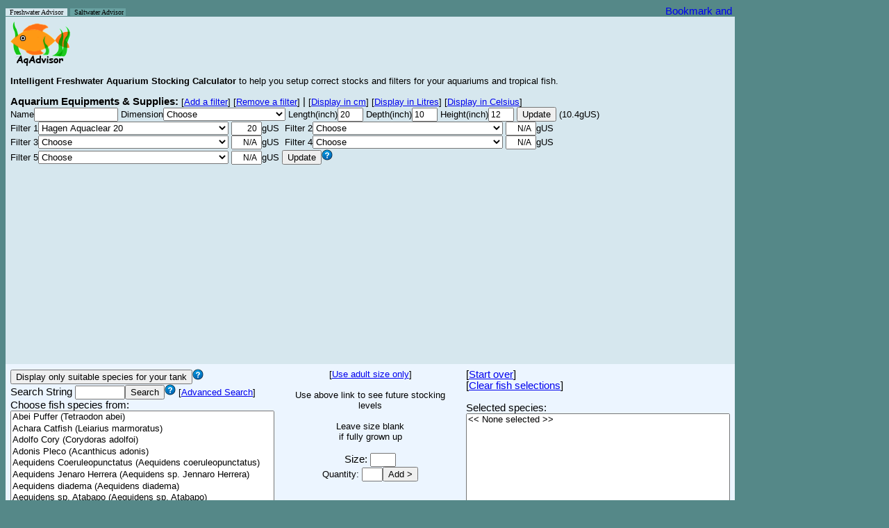

--- FILE ---
content_type: text/html; charset=UTF-8
request_url: https://aqadvisor.com/AqAdvisor.php?AquTankName=&AquTankLength=20&AquTankDepth=10&AquTankHeight=12&AquListBoxFilter=Hagen%20Aquaclear%2020&AquListBoxFilter2=Choose&AquListBoxFilter3=&AquListBoxFilter4=&AqVolUnit=gUS&AqTempUnit=F&AqLengthUnit=inch&AqJuvMode=1&FilterQuantity=5&FormSubmit=DisplayInInch
body_size: 160672
content:

<head>

<link rel="icon" type="image/png" href="Images/favicon.png">

<script id="Cookiebot" src="https://consent.cookiebot.com/uc.js" data-cbid="5c84c518-386c-4899-b668-86df5c29f112" type="text/javascript" async></script>

<style type="text/css">
.al {
	font-family: arial, sans-serif;
	font-size: 11px;
	line-height: 13px;
}

body {
	font-family: arial, sans-serif;
	line-height: 80%;
}

option {
	font-family: arial, sans-serif;
	color: black;
	background-color: white;
	font-size: 13px;
}

td {
	font-family: arial, sans-serif;
	font-size: 11pt;
}

input {
	font: arial, sans-serif;
	font-size: 9pt;
}

input.button {
	font: arial, sans-serif;
	font-size: 10pt;
}

input2 {
	color: #000;
	font: 90% arial, sans-serif;
	background-color: #eee;
	border: 1px solid;
	border-color: #696 #363 #363 #696;
}
</style>

<script type="text/javascript">
var gaJsHost = (("https:" == document.location.protocol) ? "https://ssl." : "http://www.");
document.write(unescape("%3Cscript src='" + gaJsHost + "google-analytics.com/ga.js' type='text/javascript'%3E%3C/script%3E"));
</script>
<script type="text/javascript">
try {
var pageTracker = _gat._getTracker("UA-7890640-6");
pageTracker._trackPageview();
} catch(err) {}</script>

<script type="text/javascript">
var myFilterNames=new Array('All Pond Solutions 1000EF','All Pond Solutions 1400EF+','All Pond Solutions 2000EF','Atman (Amtop) AT-3388 1200L','Aqua El Fan Filter Plus Mikro','Aqua El Fan Filter Plus Mini','Aqua El Fan Filter Plus Fan-1','Aqua El Fan Filter Plus Fan-2','Aqua El Fan Filter Plus Fan-3','Aqua FX SPR-200','Aqua FX SPR-500','Aqua FX SPR-800','Aqua FX SPR-1100','Aqua FX SPR-1800','Aqua FX SPR-2200','Aqua One Aquis 500','Aqua One Aquis 550','Aqua One Aquis 700','Aqua One Aquis 750','Aqua One Aquis 1000','Aqua One Aquis 1050','Aqua One Aquis 1200','Aqua One Aquis 1250','Aqua One Aquis 2250','Aqua One Aquis 2450','Aqua One CF1000','Aqua Nova 600','Aqua Nova 1000','Aqua Nova 1200','Aqua Nova 1500','Aqua Nova 2000','Aqua World 150','Aqua World 500','Aquaclear Mini','Aquaclear 20','Aquaclear 30','Aquaclear 50','Aquaclear 70','Aquaclear 110','Aquaclear 150','Aquaclear 200','Aquaclear 300','Aquaclear 500','Aqueon ProFlex 1','Aqueon ProFlex 2','Aqueon ProFlex 3','Aqueon ProFlex 4','Aqueon QuietFlow 10','Aqueon QuietFlow 20','Aqueon QuietFlow 30','Aqueon QuietFlow 55','Aqua-Tech 5-15','Aqua-Tech 10-20','Aqua-Tech 20-40','Aqua-Tech 30-60','Aquarium Systems Millenium 1000','Aquarium Systems Millenium 2000','Aquarium Systems Millenium 3000','Azoo Oxygen 1 Plus','Azoo Oxygen 2 Plus','Azoo Oxygen 3 Plus','Azoo Oxygen 4 Plus','Azoo Oxygen 5 Plus','Azoo Oxygen 6 Plus','Azoo Oxygen 7 Plus','Azoo Oxygen 8 Plus','Azoo Oxygen 9 Plus','Azoo Oxygen 10 Plus','Azoo Oxygen 11 Plus','Boyu EF 10','Boyu EF 15','Boyu EF 20','Boyu EF 25','Boyu EF 35','Boyu EF 45','Cascade 80','Cascade 100','Cascade 150','Cascade 200','Cascade 300','Cascade 500','Cascade 600','Cascade 700','Cascade 1000','Cascade 1200','Cascade 1500','Clear Seal Magi 200','Clear Seal Magi 380','Clear Seal Magi 700','Clear Seal Magi 1000','Danner Aquamaster 350','Danner Skilter 250','Danner Skilter 400','Eden 316','Eden 320','Eden 325','Eden 328','Eden 501','Eheim 2026','Eheim 2028','Eheim 2032 Ecco Pro 130','Eheim 2034 Ecco Pro 200','Eheim 2036 Ecco Pro 300','Eheim 2071','Eheim 2073','Eheim 2075','Eheim 2076','Eheim 2078','Eheim 2080','Eheim 2126','Eheim 2128','Eheim 2211','Eheim 2213','Eheim 2215','Eheim 2217','Eheim 2222','Eheim 2224','Eheim 2226','Eheim 2227','Eheim 2229','Eheim 2250','Eheim 2260','Eheim 2262','Eheim Aquaball 2206','Eheim Aquaball 2208','Eheim Aquaball 2210','Eheim Aquaball 2212','Eheim Biopower 160','Eheim Biopower 200','Eheim Biopower 240','Eheim Ecco 2232','Eheim Ecco 2234','Eheim Ecco 2236','Eheim Liberty 100','Eheim Liberty 150','Eheim Liberty 200','Eheim Liberty 2040','Eheim Liberty 2041','Eheim Liberty 2042','Eheim Pickup 2006','Eheim Pickup 2008','Eheim Pickup 2010','Eheim Pickup 2012','Eheim Professional 3','Eheim Professional 3 2180','Hagen Aquaclear Mini','Hagen Aquaclear 20','Hagen Aquaclear 30','Hagen Aquaclear 50','Hagen Aquaclear 70','Hagen Aquaclear 110','Hagen Aquaclear 150','Hagen Aquaclear 200','Hagen Aquaclear 300','Hagen Aquaclear 500','Hagen Elite Hush 20','Hagen Elite Hush 35','Hagen Elite Hush 55','Hagen Elite Stingray 15','Hagen Elite Underwater Mini','Hagen Fluval Mini','Hagen Fluval 103','Hagen Fluval 104','Hagen Fluval 105','Hagen Fluval 106','Hagen Fluval 203','Hagen Fluval 204','Hagen Fluval 205','Hagen Fluval 206','Hagen Fluval 303','Hagen Fluval 304','Hagen Fluval 305','Hagen Fluval 306','Hagen Fluval 403','Hagen Fluval 404','Hagen Fluval 405','Hagen Fluval 406','Hagen Fluval C2','Hagen Fluval C3','Hagen Fluval C4','Hagen Fluval FX5','Hagen Fluval 1 Plus Internal','Hagen Fluval 2 Plus Internal','Hagen Fluval 3 Plus Internal','Hagen Fluval 4 Plus Internal','Hagen Fluval EDGE 6g','Hagen Fluval G3','Hagen Fluval G6','Hagen Fluval U1 Internal','Hagen Fluval U2 Internal','Hagen Fluval U3 Internal','Hagen Fluval U4 Internal','Hagen Marina Slim S10','Hagen Marina Slim S15','Hagen Marina Slim S20','Hagen Stingray 5','Hagen Stingray 10','Hagen Stingray 15','Hydor Crystal K10','Hydor Crystal K20','Hydor Crystal R05','Hydor Crystal R10','Hydor Crystal R20','Hydor Prime 10','Hydor Prime 30','Interpet EPF150','Interpet EPF250','Interpet EPF350','Interpet PF Mini','Interpet PF1','Interpet PF2','Interpet PF3','Interpet PF4','Jad SP-601E','Jad SP-602E','Jad SP-603E','Jad SP-604E','Jebo 178','Jebo 480 FC','Jebo 810','Jebo 819','Jebo 828','Jebo 829','Jebo 835','Jebo 839','JBJ Reaction 4-Stage','JBL CristalProfi e700','JBL CristalProfi e900','JBL CristalProfi e1500','JBL CristalProfi i40','JBL CristalProfi i60','JBL CristalProfi i80','JBL CristalProfi i100','JBL CristalProfi i200','Jungle Junior Dirt Magnet','Jungle Senior Dirt Magnet','Juwel Compact/Bioflow 3.0 + Pump 280','Juwel Compact/Bioflow 3.0 + Pump 400','Juwel Compact H/Bioflow 6.0 + Pump 400','Juwel Compact H/Bioflow 6.0 + Pump 600','Juwel Standard H/Bioflow 8.0 + Pump 1000','Juwel Jumbo/Bioflow Super + Pump 400','Juwel Jumbo/Bioflow Super + Pump 1000','Laguna Pressure-Flo 700','Lifeguard Aquatics FB 300','Lifeguard Aquatics FB 600','Lifeguard Aquatics FB 900','Lustar Hydro-Sponge Filter 0','Lustar Hydro-Sponge Filter 1','Lustar Hydro-Sponge Filter 2','Lustar Hydro-Sponge Filter 3','Lustar Hydro-Sponge Filter 4','Lustar Hydro-Sponge Filter 5','Marineland C-160','Marineland C-220','Marineland C-360','Marineland C-530','Marineland Duetto Mini','Marineland Duetto 50','Marineland Duetto 100','Marineland Eclipse 1','Marineland Eclipse 2','Marineland Eclipse 3','Marineland Eclipse System 3','Marineland Eclipse System 6','Marineland Eclipse System 12','Marineland Emperor 280','Marineland Emperor 400','Marineland HOT Magnum 250','Marineland HOT Magnum 250 Pro','Marineland Magnum 350','Marineland Magnum 350 Pro','Marineland Multi-Stage 160','Marineland Multi-Stage 220','Marineland Multi-Stage 360','Marineland Penguin 100B','Marineland Penguin 150B','Marineland Penguin 200B','Marineland Penguin 350B','Otto PF150G','Otto PF300G','Otto PF450G','Penn Plax Cascade 80','Penn Plax Cascade 100','Penn Plax Cascade 150','Penn Plax Cascade 200','Penn Plax Cascade 300','Penn Plax Cascade 700','Penn Plax Cascade 1000','Penn Plax Cascade 1200','Penn Plax Cascade 1500','Rapids Mini Canister','Red Sea Deco Art Nano','Rena Filstar iV1','Rena Filstar iV2','Rena Filstar iV3','Rena Filstar iV4','Rena Filstar XP1','Rena Filstar XP2','Rena Filstar XP3','Rena Filstar XP4','Sera Fil 60','Sera Fil 120','Skilter 250','Skilter 400','Sacem Marathon 300','Sacem Marathon 500','Sacem Marathon 1000','Sacem Marathon 1500','Sacem Marathon 2000','Sunsun HW302','Sunsun HW303-A','Sunsun HW303-B','Sunsun HW304-A','Sunsun HW304-B','Superfish Aqua-Flow 50','Superfish Aqua-Flow 100','Superfish Aqua-Flow 200','Superfish Aqua-Flow 400','Superfish Aqua-Flow XL','Superfish Aqua-Flow Aqua-Pro 200','Superfish Aqua-Flow Aqua-Pro 400','Superfish Aqua-Flow Aqua-Pro 600','Tetra Advanced Filtration 20-40','Tetra Advanced Filtration 30-60','Tetra EX400','Tetra EX600','Tetra EX700','Tetra EX1200','Tetra EX2400','Tetra Whisper 3i','Tetra Whisper 20','Tetra Whisper 30','Tetra Whisper 10-30i','Tetra Whisper 40','Tetra Whisper 60','Tetra Whisper EX20','Tetra Whisper EX30','Tetra Whisper EX45','Tetra Whisper EX70','Tetra Whisper 10I','Tetra Whisper 20I','Tetra Whisper 40I','Tetra Whisper PF10','Tetra Whisper PF150','Tetra Whisper PF300','Tetra Whisper PF500','TetraTec IN300+','TetraTec IN400+','TetraTec IN600+','TetraTec IN800+','TetraTec IN1000+','Tom Aquatics Rapids Mini Canister C-80','Tom Aquatics Rapids Power Filter PF80','Top Fin Power Filter 10','Top Fin Power Filter 20','Top Fin Power Filter 30','Top Fin Power Filter 40','Top Fin Power Filter 60','UNIMAX 150','UNIMAX 250','UNIMAX 500','UNIMAX 700','Zoo Med 318 Turtle Filter','Zoo Med 501 Turtle Filter');
var myFilterCapacity=new Array('105.6','158.5','264.2','90.5','13.2','15.8','26.4','39.6','66','13.2','33','52.8','72.6','118.8','145.3','31.7','34.8','60.7','65.1','87.1','91.5','105.6','110','158.5','171.7','52.8','39.6','79.2','105.6','158.5','211.3','5.2','21.1','20','20','30','50','70','110','30','50','70','110','55','110','165','220','20','30','45','60','15','20','40','60','15','60','100','30','30','15','75','25','110','50','65','25','130','10','80','90','105','120','145','170','10','20','40','60','80','30','50','65','100','150','200','17.1','29','59.4','79.2','70','55','100','13.2','26.4','27.5','44','15.8','92','158','34.3','52.8','79.2','65','95','280','105','180','320','90','160','39','65','95','160','40','65','92.4','90','160','265','400','396','12','16','42','60','42.2','52.8','63.4','35','60','80','20','35','50','20','35','50','11.8','15.8','42.2','52.8','320','320','20','20','30','50','70','110','30','50','70','110','20','35','55','15','3','11.8','25','25','25','25','40','40','40','45','70','70','70','70','100','100','100','100','30','50','70','400','12','24','34','57','12.5','80','160','15','30','40','65','10','15','20','6','12','15','13.2','23.7','39.6','52.8','52.8','40','120','33','55','77','10.5','17.9','23.7','35.9','48','13.2','25.6','30.1','61.9','30','83','79.2','113.2','90.5','113.2','75.4','200','100','29','51.5','105.6','10.5','21.1','26.4','42.2','52.8','10','25','12.9','18.4','31.7','50.1','121.5','48.6','121.5','700','300','600','900','10','10','20','40','80','125','30','55','100','150','10','10','20','30','40','50','8','16','30','55','80','55','55','100','100','30','55','100','20','30','50','70','52.8','105.6','158.5','10','20','40','60','80','65','100','150','200','20','3','13.2','19.8','39.6','52.8','45','75','175','265','15.8','31.7','55','125','15.8','26.4','52.8','105.6','184.9','66','92.4','92.4','132.1','132.1','13.2','26.4','52.8','105.6','105.6','52.8','105.6','158.5','40','60','21.1','31.7','66','132','264','3','20','30','30','40','60','20','30','45','70','10','20','40','10','30','60','100','10.5','15.8','26.4','39.6','52.8','20','20','10','20','30','40','60','39.6','66','132.1','184.9','30','30');var myTankNames=new Array('2.5g','3g Eclipse System 3','5g Eclipse Corner 5','5g Eclipse Hex 5','5.5g','6g Eclipse System 6','6g Fluval EDGE','6.5g bookshelf','8g Oceanic Biocube','10g','10g hex','12g Current Aquapod 7050','12g Eclipse System 12','14g hex','14g Oceanic Biocube','15g','15g high','16g Aqueon bowfront','20g hex','20g high','20g long','20g x high','23g flatback hex','24g Current Aquapod 7051','24g D-D Nano Cube 24','25g','26g bowfront','26g flatback hex','27g hex','28g bowfront','29g high','29g Oceanic Biocube','30g','30g breeder','30g hex','30g Oceanic Cube','30g x high','33g flatback hex','33g long','34g Red Sea Max 130','35g hex','35g tall','36g bowfront','37g','38g','40g breeder','40g flatback hex','40g long','44g pentagon','45g','46g bowfront','50g','52g flatback hex','54g corner','55g','58g','60g hex','65g','66g Red Sea Max 250','70g corner','72g bowfront','75g','90g','90g bowfront','90L Fluval Roma','92g corner','110g high','120g high','120g long','125g','125L Fluval Roma','135g','150g','155g bowfront','175g bowfront','180g','200L Fluval Roma','210g','220g','240g','240L Fluval Roma','265g high','280g long','300g tall','310g square','340g','375g','500g');
var myTankLength=new Array('12','11','10','9','16','15','16.5','23.7','12','20','14','16.5','20.5','14','14.5','24','20','18.5','18','24','30','20','24','19.3','17','24','24','36','18','24','30','19','36','36','17','19.5','24','36','48','23','23','30','30','30','36','36','36','48','22','36','36','36','48','38','48','36','27','36','36.5','48','48','48','48','48','60','48','48','48','60','72','80','72','72','72','72','72','100','72','72','96','120','84','72','96','48','130','96','96');var myTankDepth=new Array('6','7','9','9','8','8','9.8','7','13.6','10','10','12','10','12','15.7','12','10','12','13','12','12','10','16','16.4','18.6','12','13','11','15','15','12','20','12','18','17','20','12','13','12','18.7','15','12','13','12','12','18','12','12','19','12','15','18','12','15','12','18','18','18','19','14','16','18','18','15','35','19','18','24','18','18','35','18','18','21','20','24','40','24','24','24','40','24','36','24','48','24','36','48');var myTankHeight=new Array('8','11','14','15','10','14','8.3','9','11.3','12','18','13.75','14','20','14','12','18','16.5','20','16','12','24','14','17.5','17.5','20','20','16','24','18','18','17.6','16','12','25','17.5','25','16','12','18.2','24','22','21','22','19','16','20','16','24','23','20','18','20','22','21','21','28','24','22','25','22','20','24','29','45','24','30','24','26','22','45','24','28','24','29','24','55','29','30','24','55','30','25','30','31','25','25','25');
function AqChangeFilter()
{
var s = document.getElementById("AquListBoxFilter");
var t = s.options[s.selectedIndex].text;
if (t == "User Defined") {
AqAdvisorMain.AquTextFilterRate.readOnly = false;
AqAdvisorMain.AquTextFilterRate.value = "";
AqAdvisorMain.AquTextFilterRate.focus();
} else {
AqAdvisorMain.AquTextFilterRate.setAttribute('readOnly','readOnly');
var myCount = 0;
while (t != myFilterNames[myCount]) {
myCount++;
if (myCount > 350) {
break;
}
}
if (myCount > 350) {
AqAdvisorMain.AquTextFilterRate.value = "N/A";
} else {
var AqUnit = document.$_GET['AqVolUnit'];
if (AqUnit == "gUS") {
AqAdvisorMain.AquTextFilterRate.value = myFilterCapacity[myCount];
} else if (AqUnit == "L") {
AqAdvisorMain.AquTextFilterRate.value = parseInt(myFilterCapacity[myCount] * 3.785412 + 0.5);
} else {
AqAdvisorMain.AquTextFilterRate.value = myFilterCapacity[myCount];
}
}
}
}

function AqChangeFilter2()
{
var s = document.getElementById("AquListBoxFilter2");
var t = s.options[s.selectedIndex].text;
if (t == "User Defined") {
AqAdvisorMain.AquTextFilterRate2.readOnly = false;
AqAdvisorMain.AquTextFilterRate2.value = "";
AqAdvisorMain.AquTextFilterRate2.focus();
} else {
AqAdvisorMain.AquTextFilterRate2.setAttribute('readOnly','readOnly');
var myCount = 0;
while (t != myFilterNames[myCount]) {
myCount++;
if (myCount > 350) {
break;
}
}
if (myCount > 350) {
AqAdvisorMain.AquTextFilterRate2.value = "N/A";
} else {
var AqUnit = document.$_GET['AqVolUnit'];
if (AqUnit == "gUS") {
AqAdvisorMain.AquTextFilterRate2.value = myFilterCapacity[myCount];
} else if (AqUnit == "L") {
AqAdvisorMain.AquTextFilterRate2.value = parseInt(myFilterCapacity[myCount] * 3.785412 + 0.5);
} else {
AqAdvisorMain.AquTextFilterRate2.value = myFilterCapacity[myCount];
}
}
}
}

function AqChangeFilter3()
{
var s = document.getElementById("AquListBoxFilter3");
var t = s.options[s.selectedIndex].text;
if (t == "User Defined") {
AqAdvisorMain.AquTextFilterRate3.readOnly = false;
AqAdvisorMain.AquTextFilterRate3.value = "";
AqAdvisorMain.AquTextFilterRate3.focus();
} else {
AqAdvisorMain.AquTextFilterRate3.setAttribute('readOnly','readOnly');
var myCount = 0;
while (t != myFilterNames[myCount]) {
myCount++;
if (myCount > 350) {
break;
}
}
if (myCount > 350) {
AqAdvisorMain.AquTextFilterRate3.value = "N/A";
} else {
var AqUnit = document.$_GET['AqVolUnit'];
if (AqUnit == "gUS") {
AqAdvisorMain.AquTextFilterRate3.value = myFilterCapacity[myCount];
} else if (AqUnit == "L") {
AqAdvisorMain.AquTextFilterRate3.value = parseInt(myFilterCapacity[myCount] * 3.785412 + 0.5);
} else {
AqAdvisorMain.AquTextFilterRate3.value = myFilterCapacity[myCount];
}
}
}
}

function AqChangeFilter4()
{
var s = document.getElementById("AquListBoxFilter4");
var t = s.options[s.selectedIndex].text;
if (t == "User Defined") {
AqAdvisorMain.AquTextFilterRate4.readOnly = false;
AqAdvisorMain.AquTextFilterRate4.value = "";
AqAdvisorMain.AquTextFilterRate4.focus();
} else {
AqAdvisorMain.AquTextFilterRate4.setAttribute('readOnly','readOnly');
var myCount = 0;
while (t != myFilterNames[myCount]) {
myCount++;
if (myCount > 350) {
break;
}
}
if (myCount > 350) {
AqAdvisorMain.AquTextFilterRate4.value = "N/A";
} else {
var AqUnit = document.$_GET['AqVolUnit'];
if (AqUnit == "gUS") {
AqAdvisorMain.AquTextFilterRate4.value = myFilterCapacity[myCount];
} else if (AqUnit == "L") {
AqAdvisorMain.AquTextFilterRate4.value = parseInt(myFilterCapacity[myCount] * 3.785412 + 0.5);
} else {
AqAdvisorMain.AquTextFilterRate4.value = myFilterCapacity[myCount];
}
}
}
}

function AqChangeFilter5()
{
var s = document.getElementById("AquListBoxFilter5");
var t = s.options[s.selectedIndex].text;
if (t == "User Defined") {
AqAdvisorMain.AquTextFilterRate5.readOnly = false;
AqAdvisorMain.AquTextFilterRate5.value = "";
AqAdvisorMain.AquTextFilterRate5.focus();
} else {
AqAdvisorMain.AquTextFilterRate5.setAttribute('readOnly','readOnly');
var myCount = 0;
while (t != myFilterNames[myCount]) {
myCount++;
if (myCount > 350) {
break;
}
}
if (myCount > 350) {
AqAdvisorMain.AquTextFilterRate5.value = "N/A";
} else {
var AqUnit = document.$_GET['AqVolUnit'];
if (AqUnit == "gUS") {
AqAdvisorMain.AquTextFilterRate5.value = myFilterCapacity[myCount];
} else if (AqUnit == "L") {
AqAdvisorMain.AquTextFilterRate5.value = parseInt(myFilterCapacity[myCount] * 3.785412 + 0.5);
} else {
AqAdvisorMain.AquTextFilterRate5.value = myFilterCapacity[myCount];
}
}
}
}

    
function AqChangeTank()
{
	var s = document.getElementById("AquListBoxTank");
	var t = s.options[s.selectedIndex].text;
	
	if (t == "User Defined") {

		AqAdvisorMain.AquTankLength.readOnly = false;
		AqAdvisorMain.AquTankDepth.readOnly = false;
		AqAdvisorMain.AquTankHeight.readOnly = false;
		AqAdvisorMain.AquTankLength.focus();
		
	} else {
		// AqAdvisorMain.AquTextFilterRate.setAttribute('readOnly','readOnly');
	
		var myCount = 0;
		while (t != myTankNames[myCount]) {
			myCount++;
			if (myCount > 100) {
				break;
			}
		}

		if (myCount > 100) {
			AqAdvisorMain.AquTextFilterRate.value = "N/A";
		} else {
			// Convert to either L or G depending on the unit speciied by the user.
		
			AqAdvisorMain.AquTankLength.value = myTankLength[myCount];
			AqAdvisorMain.AquTankDepth.value = myTankDepth[myCount];
			AqAdvisorMain.AquTankHeight.value = myTankHeight[myCount];
		}
	}
}

function clickedChooseSpecies()
{
	AqAdvisorMain.AquTextBoxQuantity.value = 1;
	//AqAdvisorMain.AquTextBoxQuantity.focus();
	//AqAdvisorMain.AquTextBoxQuantity.select();
}

document.$_GET = [];
var urlHalves = String(document.location).split('?');
if(urlHalves[1]){
   var urlVars = urlHalves[1].split('&');
   for(var i=0; i<=(urlVars.length); i++){
      if(urlVars[i]){
         var urlVarPair = urlVars[i].split('=');
         document.$_GET[urlVarPair[0]] = urlVarPair[1];
      }
   }
}

</script>

<META NAME="TITLE"
	CONTENT="Online Aquarium Stocking Calculator Tool for your tropical fish">
<META NAME="DESCRIPTION"
	CONTENT="AqAdvisor.com is an Online Aquarium Stocking Calculator Tool to help users stock and setup right levels of tropical fish and choose right filters for their aquarium tanks">
<META NAME="KEYWORDS"
	CONTENT="aquarium,tropical,fish,setup,online,tool,calculator,stocking,filter,pet,tank,filtration">

</head>

<body bgcolor=#558888><title>AqAdvisor - Intelligent Freshwater Tropical Fish Aquarium Stocking Calculator and Aquarium Tank/Filter Advisor</title>
<form name="AqAdvisorMain" method="GET"
	action="AqAdvisor.php">




<table border=0 cellpadding=0 cellspacing=0
 width=1046>
	<tr>
		<td align=left valign=bottom>
		<div><A STYLE="text-decoration: none" HREF=AqAdvisor.php><font size=0 face="comic sans ms" color=#000000 style="BACKGROUND-COLOR:#d6e7ee">&nbsp
		Freshwater Advisor &nbsp</font></A> <A STYLE=text-decoration:none HREF=AqAdvisorMarine.php><font size=0 face="comic sans ms"  color=##000000 style="BACKGROUND-COLOR:#69A2A2">&nbsp Saltwater Advisor</font></A><font size=0 face="comic sans ms" color=yellow style="BACKGROUND-COLOR:#69A2A2">&nbsp</font>		</div>
		</td>

		<td align=right><!-- AddThis Button BEGIN --> <a
			class="addthis_button"
			href="http://www.addthis.com/bookmark.php?v=250&amp;username=yhbae"><img
			src="http://s7.addthis.com/static/btn/v2/lg-share-en.gif" width="125"
			height="16" alt="Bookmark and Share" style="border: 0" /></a><script
			type="text/javascript"
			src="http://s7.addthis.com/js/250/addthis_widget.js#username=yhbae"></script>
		<!-- AddThis Button END --></td>
	</tr>
</table>

<table border=0 cellpadding=7 cellspacing=0
 width=1050>
		<td cellpadding=0 colspan=3 bgcolor="#d6e7ee"><b><font size="5">
		<img align=left src=Images/AqAdvisor_Logo.png
			alt="AqAdvisor.com Intelligent 
			Freshwater	 Aquariun Stocking Calculator"></font></b>

		 </td>
	</tr>

	<tr>
	<td colspan=3 bgcolor="#d6e7ee">
		<font size=2><b> Intelligent Freshwater Aquarium Stocking Calculator</b> </font>
		<font size=-1>to help you setup correct stocks and filters for your
		aquariums and tropical fish.</font> 
	</td>
	</tr>
	

	<tr><td colspan=3 align=left bgcolor=#d6e7ee><b>Aquarium Equipments & Supplies:</b><font size=-1> [<A href="AqAdvisor.php?AquTankName=&AquTankLength=20&AquTankDepth=10&AquTankHeight=12&AquListBoxFilter=Hagen%20Aquaclear%2020&AquListBoxFilter2=Choose&AquListBoxFilter3=&AquListBoxFilter4=&AqVolUnit=gUS&AqTempUnit=F&AqLengthUnit=inch&AqJuvMode=1&&FilterQuantity=6&FormSubmit=AddFilter&">Add a filter</A>]</font><font size=-1> [<A href="AqAdvisor.php?AquTankName=&AquTankLength=20&AquTankDepth=10&AquTankHeight=12&AquListBoxFilter=Hagen%20Aquaclear%2020&AquListBoxFilter2=Choose&AquListBoxFilter3=&AquListBoxFilter4=&AqVolUnit=gUS&AqTempUnit=F&AqLengthUnit=inch&AqJuvMode=1&&FilterQuantity=4&FormSubmit=AddFilter&">Remove a filter</A>]</font> | <font size=-1> [<A href="AqAdvisor.php?AquTankName=&AquTankLength=50.8&AquTankDepth=25.4&AquTankHeight=30.48&AquListBoxFilter=Hagen Aquaclear 20&AquListBoxFilter2=Choose&AquListBoxFilter3=&AquListBoxFilter4=&AqVolUnit=gUS&AqTempUnit=F&AqLengthUnit=cm&AqJuvMode=1&FilterQuantity=5&FormSubmit=DisplayInCm&">Display in cm</A>]</font><font size=-1> [<A href="AqAdvisor.php?AquTankName=&AquTankLength=20&AquTankDepth=10&AquTankHeight=12&AquListBoxFilter=Hagen%20Aquaclear%2020&AquListBoxFilter2=Choose&AquListBoxFilter3=&AquListBoxFilter4=&AqVolUnit=L&AqTempUnit=F&AqLengthUnit=inch&AqJuvMode=1&FilterQuantity=5&FormSubmit=DisplayInLitres&">Display in Litres</A>]</font> <font size=-1>[<A href="AqAdvisor.php?AquTankName=&AquTankLength=20&AquTankDepth=10&AquTankHeight=12&AquListBoxFilter=Hagen%20Aquaclear%2020&AquListBoxFilter2=Choose&AquListBoxFilter3=&AquListBoxFilter4=&AqVolUnit=gUS&AqTempUnit=C&AqLengthUnit=inch&AqJuvMode=1&FilterQuantity=5&FormSubmit=DisplayInInch&">Display in Celsius</A>]</font><font size=0><BR></font><font size=-1>Name<input name=AquTankName type=text size=15 value=""></font> <font size=-1>Dimension<select name=AquListBoxTank id=AquListBoxTank onchange=AqChangeTank()><option>Choose</option><option>User Defined</option><option>2.5g</option><option>3g Eclipse System 3</option><option>5g Eclipse Corner 5</option><option>5g Eclipse Hex 5</option><option>5.5g</option><option>6g Eclipse System 6</option><option>6g Fluval EDGE</option><option>6.5g bookshelf</option><option>8g Oceanic Biocube</option><option>10g</option><option>10g hex</option><option>12g Current Aquapod 7050</option><option>12g Eclipse System 12</option><option>14g hex</option><option>14g Oceanic Biocube</option><option>15g</option><option>15g high</option><option>16g Aqueon bowfront</option><option>20g hex</option><option>20g high</option><option>20g long</option><option>20g x high</option><option>23g flatback hex</option><option>24g Current Aquapod 7051</option><option>24g D-D Nano Cube 24</option><option>25g</option><option>26g bowfront</option><option>26g flatback hex</option><option>27g hex</option><option>28g bowfront</option><option>29g high</option><option>29g Oceanic Biocube</option><option>30g</option><option>30g breeder</option><option>30g hex</option><option>30g Oceanic Cube</option><option>30g x high</option><option>33g flatback hex</option><option>33g long</option><option>34g Red Sea Max 130</option><option>35g hex</option><option>35g tall</option><option>36g bowfront</option><option>37g</option><option>38g</option><option>40g breeder</option><option>40g flatback hex</option><option>40g long</option><option>44g pentagon</option><option>45g</option><option>46g bowfront</option><option>50g</option><option>52g flatback hex</option><option>54g corner</option><option>55g</option><option>58g</option><option>60g hex</option><option>65g</option><option>66g Red Sea Max 250</option><option>70g corner</option><option>72g bowfront</option><option>75g</option><option>90g</option><option>90g bowfront</option><option>90L Fluval Roma</option><option>92g corner</option><option>110g high</option><option>120g high</option><option>120g long</option><option>125g</option><option>125L Fluval Roma</option><option>135g</option><option>150g</option><option>155g bowfront</option><option>175g bowfront</option><option>180g</option><option>200L Fluval Roma</option><option>210g</option><option>220g</option><option>240g</option><option>240L Fluval Roma</option><option>265g high</option><option>280g long</option><option>300g tall</option><option>310g square</option><option>340g</option><option>375g</option><option>500g</option></select></font> <font size=-1>Length(inch)<input type=text name=AquTankLength size=3 value=20></font> <font size=-1>Depth(inch)<input type=text name=AquTankDepth size=3	value=10></font> <font size=-1>Height(inch)<input type=text name=AquTankHeight size=3 value=12></font><font size=-1> <input class=button type=submit name=FormSubmit value=Update> (10.4gUS)</font><BR><font size=-1> Filter 1<select name="AquListBoxFilter" id="AquListBoxFilter" onchange="AqChangeFilter()"><option>Choose</option><option>User Defined</option><option>All Pond Solutions 1000EF</option><option>All Pond Solutions 1400EF+</option><option>All Pond Solutions 2000EF</option><option>Atman (Amtop) AT-3388 1200L</option><option>Aqua El Fan Filter Plus Mikro</option><option>Aqua El Fan Filter Plus Mini</option><option>Aqua El Fan Filter Plus Fan-1</option><option>Aqua El Fan Filter Plus Fan-2</option><option>Aqua El Fan Filter Plus Fan-3</option><option>Aqua FX SPR-200</option><option>Aqua FX SPR-500</option><option>Aqua FX SPR-800</option><option>Aqua FX SPR-1100</option><option>Aqua FX SPR-1800</option><option>Aqua FX SPR-2200</option><option>Aqua One Aquis 500</option><option>Aqua One Aquis 550</option><option>Aqua One Aquis 700</option><option>Aqua One Aquis 750</option><option>Aqua One Aquis 1000</option><option>Aqua One Aquis 1050</option><option>Aqua One Aquis 1200</option><option>Aqua One Aquis 1250</option><option>Aqua One Aquis 2250</option><option>Aqua One Aquis 2450</option><option>Aqua One CF1000</option><option>Aqua Nova 600</option><option>Aqua Nova 1000</option><option>Aqua Nova 1200</option><option>Aqua Nova 1500</option><option>Aqua Nova 2000</option><option>Aqua World 150</option><option>Aqua World 500</option><option>Aquaclear Mini</option><option>Aquaclear 20</option><option>Aquaclear 30</option><option>Aquaclear 50</option><option>Aquaclear 70</option><option>Aquaclear 110</option><option>Aquaclear 150</option><option>Aquaclear 200</option><option>Aquaclear 300</option><option>Aquaclear 500</option><option>Aqueon ProFlex 1</option><option>Aqueon ProFlex 2</option><option>Aqueon ProFlex 3</option><option>Aqueon ProFlex 4</option><option>Aqueon QuietFlow 10</option><option>Aqueon QuietFlow 20</option><option>Aqueon QuietFlow 30</option><option>Aqueon QuietFlow 55</option><option>Aqua-Tech 5-15</option><option>Aqua-Tech 10-20</option><option>Aqua-Tech 20-40</option><option>Aqua-Tech 30-60</option><option>Aquarium Systems Millenium 1000</option><option>Aquarium Systems Millenium 2000</option><option>Aquarium Systems Millenium 3000</option><option>Azoo Oxygen 1 Plus</option><option>Azoo Oxygen 2 Plus</option><option>Azoo Oxygen 3 Plus</option><option>Azoo Oxygen 4 Plus</option><option>Azoo Oxygen 5 Plus</option><option>Azoo Oxygen 6 Plus</option><option>Azoo Oxygen 7 Plus</option><option>Azoo Oxygen 8 Plus</option><option>Azoo Oxygen 9 Plus</option><option>Azoo Oxygen 10 Plus</option><option>Azoo Oxygen 11 Plus</option><option>Boyu EF 10</option><option>Boyu EF 15</option><option>Boyu EF 20</option><option>Boyu EF 25</option><option>Boyu EF 35</option><option>Boyu EF 45</option><option>Cascade 80</option><option>Cascade 100</option><option>Cascade 150</option><option>Cascade 200</option><option>Cascade 300</option><option>Cascade 500</option><option>Cascade 600</option><option>Cascade 700</option><option>Cascade 1000</option><option>Cascade 1200</option><option>Cascade 1500</option><option>Clear Seal Magi 200</option><option>Clear Seal Magi 380</option><option>Clear Seal Magi 700</option><option>Clear Seal Magi 1000</option><option>Danner Aquamaster 350</option><option>Danner Skilter 250</option><option>Danner Skilter 400</option><option>Eden 316</option><option>Eden 320</option><option>Eden 325</option><option>Eden 328</option><option>Eden 501</option><option>Eheim 2026</option><option>Eheim 2028</option><option>Eheim 2032 Ecco Pro 130</option><option>Eheim 2034 Ecco Pro 200</option><option>Eheim 2036 Ecco Pro 300</option><option>Eheim 2071</option><option>Eheim 2073</option><option>Eheim 2075</option><option>Eheim 2076</option><option>Eheim 2078</option><option>Eheim 2080</option><option>Eheim 2126</option><option>Eheim 2128</option><option>Eheim 2211</option><option>Eheim 2213</option><option>Eheim 2215</option><option>Eheim 2217</option><option>Eheim 2222</option><option>Eheim 2224</option><option>Eheim 2226</option><option>Eheim 2227</option><option>Eheim 2229</option><option>Eheim 2250</option><option>Eheim 2260</option><option>Eheim 2262</option><option>Eheim Aquaball 2206</option><option>Eheim Aquaball 2208</option><option>Eheim Aquaball 2210</option><option>Eheim Aquaball 2212</option><option>Eheim Biopower 160</option><option>Eheim Biopower 200</option><option>Eheim Biopower 240</option><option>Eheim Ecco 2232</option><option>Eheim Ecco 2234</option><option>Eheim Ecco 2236</option><option>Eheim Liberty 100</option><option>Eheim Liberty 150</option><option>Eheim Liberty 200</option><option>Eheim Liberty 2040</option><option>Eheim Liberty 2041</option><option>Eheim Liberty 2042</option><option>Eheim Pickup 2006</option><option>Eheim Pickup 2008</option><option>Eheim Pickup 2010</option><option>Eheim Pickup 2012</option><option>Eheim Professional 3</option><option>Eheim Professional 3 2180</option><option>Hagen Aquaclear Mini</option><option selected>Hagen Aquaclear 20</option><option>Hagen Aquaclear 30</option><option>Hagen Aquaclear 50</option><option>Hagen Aquaclear 70</option><option>Hagen Aquaclear 110</option><option>Hagen Aquaclear 150</option><option>Hagen Aquaclear 200</option><option>Hagen Aquaclear 300</option><option>Hagen Aquaclear 500</option><option>Hagen Elite Hush 20</option><option>Hagen Elite Hush 35</option><option>Hagen Elite Hush 55</option><option>Hagen Elite Stingray 15</option><option>Hagen Elite Underwater Mini</option><option>Hagen Fluval Mini</option><option>Hagen Fluval 103</option><option>Hagen Fluval 104</option><option>Hagen Fluval 105</option><option>Hagen Fluval 106</option><option>Hagen Fluval 203</option><option>Hagen Fluval 204</option><option>Hagen Fluval 205</option><option>Hagen Fluval 206</option><option>Hagen Fluval 303</option><option>Hagen Fluval 304</option><option>Hagen Fluval 305</option><option>Hagen Fluval 306</option><option>Hagen Fluval 403</option><option>Hagen Fluval 404</option><option>Hagen Fluval 405</option><option>Hagen Fluval 406</option><option>Hagen Fluval C2</option><option>Hagen Fluval C3</option><option>Hagen Fluval C4</option><option>Hagen Fluval FX5</option><option>Hagen Fluval 1 Plus Internal</option><option>Hagen Fluval 2 Plus Internal</option><option>Hagen Fluval 3 Plus Internal</option><option>Hagen Fluval 4 Plus Internal</option><option>Hagen Fluval EDGE 6g</option><option>Hagen Fluval G3</option><option>Hagen Fluval G6</option><option>Hagen Fluval U1 Internal</option><option>Hagen Fluval U2 Internal</option><option>Hagen Fluval U3 Internal</option><option>Hagen Fluval U4 Internal</option><option>Hagen Marina Slim S10</option><option>Hagen Marina Slim S15</option><option>Hagen Marina Slim S20</option><option>Hagen Stingray 5</option><option>Hagen Stingray 10</option><option>Hagen Stingray 15</option><option>Hydor Crystal K10</option><option>Hydor Crystal K20</option><option>Hydor Crystal R05</option><option>Hydor Crystal R10</option><option>Hydor Crystal R20</option><option>Hydor Prime 10</option><option>Hydor Prime 30</option><option>Interpet EPF150</option><option>Interpet EPF250</option><option>Interpet EPF350</option><option>Interpet PF Mini</option><option>Interpet PF1</option><option>Interpet PF2</option><option>Interpet PF3</option><option>Interpet PF4</option><option>Jad SP-601E</option><option>Jad SP-602E</option><option>Jad SP-603E</option><option>Jad SP-604E</option><option>Jebo 178</option><option>Jebo 480 FC</option><option>Jebo 810</option><option>Jebo 819</option><option>Jebo 828</option><option>Jebo 829</option><option>Jebo 835</option><option>Jebo 839</option><option>JBJ Reaction 4-Stage</option><option>JBL CristalProfi e700</option><option>JBL CristalProfi e900</option><option>JBL CristalProfi e1500</option><option>JBL CristalProfi i40</option><option>JBL CristalProfi i60</option><option>JBL CristalProfi i80</option><option>JBL CristalProfi i100</option><option>JBL CristalProfi i200</option><option>Jungle Junior Dirt Magnet</option><option>Jungle Senior Dirt Magnet</option><option>Juwel Compact/Bioflow 3.0 + Pump 280</option><option>Juwel Compact/Bioflow 3.0 + Pump 400</option><option>Juwel Compact H/Bioflow 6.0 + Pump 400</option><option>Juwel Compact H/Bioflow 6.0 + Pump 600</option><option>Juwel Standard H/Bioflow 8.0 + Pump 1000</option><option>Juwel Jumbo/Bioflow Super + Pump 400</option><option>Juwel Jumbo/Bioflow Super + Pump 1000</option><option>Laguna Pressure-Flo 700</option><option>Lifeguard Aquatics FB 300</option><option>Lifeguard Aquatics FB 600</option><option>Lifeguard Aquatics FB 900</option><option>Lustar Hydro-Sponge Filter 0</option><option>Lustar Hydro-Sponge Filter 1</option><option>Lustar Hydro-Sponge Filter 2</option><option>Lustar Hydro-Sponge Filter 3</option><option>Lustar Hydro-Sponge Filter 4</option><option>Lustar Hydro-Sponge Filter 5</option><option>Marineland C-160</option><option>Marineland C-220</option><option>Marineland C-360</option><option>Marineland C-530</option><option>Marineland Duetto Mini</option><option>Marineland Duetto 50</option><option>Marineland Duetto 100</option><option>Marineland Eclipse 1</option><option>Marineland Eclipse 2</option><option>Marineland Eclipse 3</option><option>Marineland Eclipse System 3</option><option>Marineland Eclipse System 6</option><option>Marineland Eclipse System 12</option><option>Marineland Emperor 280</option><option>Marineland Emperor 400</option><option>Marineland HOT Magnum 250</option><option>Marineland HOT Magnum 250 Pro</option><option>Marineland Magnum 350</option><option>Marineland Magnum 350 Pro</option><option>Marineland Multi-Stage 160</option><option>Marineland Multi-Stage 220</option><option>Marineland Multi-Stage 360</option><option>Marineland Penguin 100B</option><option>Marineland Penguin 150B</option><option>Marineland Penguin 200B</option><option>Marineland Penguin 350B</option><option>Otto PF150G</option><option>Otto PF300G</option><option>Otto PF450G</option><option>Penn Plax Cascade 80</option><option>Penn Plax Cascade 100</option><option>Penn Plax Cascade 150</option><option>Penn Plax Cascade 200</option><option>Penn Plax Cascade 300</option><option>Penn Plax Cascade 700</option><option>Penn Plax Cascade 1000</option><option>Penn Plax Cascade 1200</option><option>Penn Plax Cascade 1500</option><option>Rapids Mini Canister</option><option>Red Sea Deco Art Nano</option><option>Rena Filstar iV1</option><option>Rena Filstar iV2</option><option>Rena Filstar iV3</option><option>Rena Filstar iV4</option><option>Rena Filstar XP1</option><option>Rena Filstar XP2</option><option>Rena Filstar XP3</option><option>Rena Filstar XP4</option><option>Sera Fil 60</option><option>Sera Fil 120</option><option>Skilter 250</option><option>Skilter 400</option><option>Sacem Marathon 300</option><option>Sacem Marathon 500</option><option>Sacem Marathon 1000</option><option>Sacem Marathon 1500</option><option>Sacem Marathon 2000</option><option>Sunsun HW302</option><option>Sunsun HW303-A</option><option>Sunsun HW303-B</option><option>Sunsun HW304-A</option><option>Sunsun HW304-B</option><option>Superfish Aqua-Flow 50</option><option>Superfish Aqua-Flow 100</option><option>Superfish Aqua-Flow 200</option><option>Superfish Aqua-Flow 400</option><option>Superfish Aqua-Flow XL</option><option>Superfish Aqua-Flow Aqua-Pro 200</option><option>Superfish Aqua-Flow Aqua-Pro 400</option><option>Superfish Aqua-Flow Aqua-Pro 600</option><option>Tetra Advanced Filtration 20-40</option><option>Tetra Advanced Filtration 30-60</option><option>Tetra EX400</option><option>Tetra EX600</option><option>Tetra EX700</option><option>Tetra EX1200</option><option>Tetra EX2400</option><option>Tetra Whisper 3i</option><option>Tetra Whisper 20</option><option>Tetra Whisper 30</option><option>Tetra Whisper 10-30i</option><option>Tetra Whisper 40</option><option>Tetra Whisper 60</option><option>Tetra Whisper EX20</option><option>Tetra Whisper EX30</option><option>Tetra Whisper EX45</option><option>Tetra Whisper EX70</option><option>Tetra Whisper 10I</option><option>Tetra Whisper 20I</option><option>Tetra Whisper 40I</option><option>Tetra Whisper PF10</option><option>Tetra Whisper PF150</option><option>Tetra Whisper PF300</option><option>Tetra Whisper PF500</option><option>TetraTec IN300+</option><option>TetraTec IN400+</option><option>TetraTec IN600+</option><option>TetraTec IN800+</option><option>TetraTec IN1000+</option><option>Tom Aquatics Rapids Mini Canister C-80</option><option>Tom Aquatics Rapids Power Filter PF80</option><option>Top Fin Power Filter 10</option><option>Top Fin Power Filter 20</option><option>Top Fin Power Filter 30</option><option>Top Fin Power Filter 40</option><option>Top Fin Power Filter 60</option><option>UNIMAX 150</option><option>UNIMAX 250</option><option>UNIMAX 500</option><option>UNIMAX 700</option><option>Zoo Med 318 Turtle Filter</option><option>Zoo Med 501 Turtle Filter</option></option></select> <input name=AquTextFilterRate type="text" size=4 value="20 "STYLE="text-align: right"readonly>gUS&nbsp Filter 2<select name="AquListBoxFilter2" id="AquListBoxFilter2" onchange="AqChangeFilter2()"><option selected>Choose</option><option>User Defined</option><option>All Pond Solutions 1000EF</option><option>All Pond Solutions 1400EF+</option><option>All Pond Solutions 2000EF</option><option>Atman (Amtop) AT-3388 1200L</option><option>Aqua El Fan Filter Plus Mikro</option><option>Aqua El Fan Filter Plus Mini</option><option>Aqua El Fan Filter Plus Fan-1</option><option>Aqua El Fan Filter Plus Fan-2</option><option>Aqua El Fan Filter Plus Fan-3</option><option>Aqua FX SPR-200</option><option>Aqua FX SPR-500</option><option>Aqua FX SPR-800</option><option>Aqua FX SPR-1100</option><option>Aqua FX SPR-1800</option><option>Aqua FX SPR-2200</option><option>Aqua One Aquis 500</option><option>Aqua One Aquis 550</option><option>Aqua One Aquis 700</option><option>Aqua One Aquis 750</option><option>Aqua One Aquis 1000</option><option>Aqua One Aquis 1050</option><option>Aqua One Aquis 1200</option><option>Aqua One Aquis 1250</option><option>Aqua One Aquis 2250</option><option>Aqua One Aquis 2450</option><option>Aqua One CF1000</option><option>Aqua Nova 600</option><option>Aqua Nova 1000</option><option>Aqua Nova 1200</option><option>Aqua Nova 1500</option><option>Aqua Nova 2000</option><option>Aqua World 150</option><option>Aqua World 500</option><option>Aquaclear Mini</option><option>Aquaclear 20</option><option>Aquaclear 30</option><option>Aquaclear 50</option><option>Aquaclear 70</option><option>Aquaclear 110</option><option>Aquaclear 150</option><option>Aquaclear 200</option><option>Aquaclear 300</option><option>Aquaclear 500</option><option>Aqueon ProFlex 1</option><option>Aqueon ProFlex 2</option><option>Aqueon ProFlex 3</option><option>Aqueon ProFlex 4</option><option>Aqueon QuietFlow 10</option><option>Aqueon QuietFlow 20</option><option>Aqueon QuietFlow 30</option><option>Aqueon QuietFlow 55</option><option>Aqua-Tech 5-15</option><option>Aqua-Tech 10-20</option><option>Aqua-Tech 20-40</option><option>Aqua-Tech 30-60</option><option>Aquarium Systems Millenium 1000</option><option>Aquarium Systems Millenium 2000</option><option>Aquarium Systems Millenium 3000</option><option>Azoo Oxygen 1 Plus</option><option>Azoo Oxygen 2 Plus</option><option>Azoo Oxygen 3 Plus</option><option>Azoo Oxygen 4 Plus</option><option>Azoo Oxygen 5 Plus</option><option>Azoo Oxygen 6 Plus</option><option>Azoo Oxygen 7 Plus</option><option>Azoo Oxygen 8 Plus</option><option>Azoo Oxygen 9 Plus</option><option>Azoo Oxygen 10 Plus</option><option>Azoo Oxygen 11 Plus</option><option>Boyu EF 10</option><option>Boyu EF 15</option><option>Boyu EF 20</option><option>Boyu EF 25</option><option>Boyu EF 35</option><option>Boyu EF 45</option><option>Cascade 80</option><option>Cascade 100</option><option>Cascade 150</option><option>Cascade 200</option><option>Cascade 300</option><option>Cascade 500</option><option>Cascade 600</option><option>Cascade 700</option><option>Cascade 1000</option><option>Cascade 1200</option><option>Cascade 1500</option><option>Clear Seal Magi 200</option><option>Clear Seal Magi 380</option><option>Clear Seal Magi 700</option><option>Clear Seal Magi 1000</option><option>Danner Aquamaster 350</option><option>Danner Skilter 250</option><option>Danner Skilter 400</option><option>Eden 316</option><option>Eden 320</option><option>Eden 325</option><option>Eden 328</option><option>Eden 501</option><option>Eheim 2026</option><option>Eheim 2028</option><option>Eheim 2032 Ecco Pro 130</option><option>Eheim 2034 Ecco Pro 200</option><option>Eheim 2036 Ecco Pro 300</option><option>Eheim 2071</option><option>Eheim 2073</option><option>Eheim 2075</option><option>Eheim 2076</option><option>Eheim 2078</option><option>Eheim 2080</option><option>Eheim 2126</option><option>Eheim 2128</option><option>Eheim 2211</option><option>Eheim 2213</option><option>Eheim 2215</option><option>Eheim 2217</option><option>Eheim 2222</option><option>Eheim 2224</option><option>Eheim 2226</option><option>Eheim 2227</option><option>Eheim 2229</option><option>Eheim 2250</option><option>Eheim 2260</option><option>Eheim 2262</option><option>Eheim Aquaball 2206</option><option>Eheim Aquaball 2208</option><option>Eheim Aquaball 2210</option><option>Eheim Aquaball 2212</option><option>Eheim Biopower 160</option><option>Eheim Biopower 200</option><option>Eheim Biopower 240</option><option>Eheim Ecco 2232</option><option>Eheim Ecco 2234</option><option>Eheim Ecco 2236</option><option>Eheim Liberty 100</option><option>Eheim Liberty 150</option><option>Eheim Liberty 200</option><option>Eheim Liberty 2040</option><option>Eheim Liberty 2041</option><option>Eheim Liberty 2042</option><option>Eheim Pickup 2006</option><option>Eheim Pickup 2008</option><option>Eheim Pickup 2010</option><option>Eheim Pickup 2012</option><option>Eheim Professional 3</option><option>Eheim Professional 3 2180</option><option>Hagen Aquaclear Mini</option><option>Hagen Aquaclear 20</option><option>Hagen Aquaclear 30</option><option>Hagen Aquaclear 50</option><option>Hagen Aquaclear 70</option><option>Hagen Aquaclear 110</option><option>Hagen Aquaclear 150</option><option>Hagen Aquaclear 200</option><option>Hagen Aquaclear 300</option><option>Hagen Aquaclear 500</option><option>Hagen Elite Hush 20</option><option>Hagen Elite Hush 35</option><option>Hagen Elite Hush 55</option><option>Hagen Elite Stingray 15</option><option>Hagen Elite Underwater Mini</option><option>Hagen Fluval Mini</option><option>Hagen Fluval 103</option><option>Hagen Fluval 104</option><option>Hagen Fluval 105</option><option>Hagen Fluval 106</option><option>Hagen Fluval 203</option><option>Hagen Fluval 204</option><option>Hagen Fluval 205</option><option>Hagen Fluval 206</option><option>Hagen Fluval 303</option><option>Hagen Fluval 304</option><option>Hagen Fluval 305</option><option>Hagen Fluval 306</option><option>Hagen Fluval 403</option><option>Hagen Fluval 404</option><option>Hagen Fluval 405</option><option>Hagen Fluval 406</option><option>Hagen Fluval C2</option><option>Hagen Fluval C3</option><option>Hagen Fluval C4</option><option>Hagen Fluval FX5</option><option>Hagen Fluval 1 Plus Internal</option><option>Hagen Fluval 2 Plus Internal</option><option>Hagen Fluval 3 Plus Internal</option><option>Hagen Fluval 4 Plus Internal</option><option>Hagen Fluval EDGE 6g</option><option>Hagen Fluval G3</option><option>Hagen Fluval G6</option><option>Hagen Fluval U1 Internal</option><option>Hagen Fluval U2 Internal</option><option>Hagen Fluval U3 Internal</option><option>Hagen Fluval U4 Internal</option><option>Hagen Marina Slim S10</option><option>Hagen Marina Slim S15</option><option>Hagen Marina Slim S20</option><option>Hagen Stingray 5</option><option>Hagen Stingray 10</option><option>Hagen Stingray 15</option><option>Hydor Crystal K10</option><option>Hydor Crystal K20</option><option>Hydor Crystal R05</option><option>Hydor Crystal R10</option><option>Hydor Crystal R20</option><option>Hydor Prime 10</option><option>Hydor Prime 30</option><option>Interpet EPF150</option><option>Interpet EPF250</option><option>Interpet EPF350</option><option>Interpet PF Mini</option><option>Interpet PF1</option><option>Interpet PF2</option><option>Interpet PF3</option><option>Interpet PF4</option><option>Jad SP-601E</option><option>Jad SP-602E</option><option>Jad SP-603E</option><option>Jad SP-604E</option><option>Jebo 178</option><option>Jebo 480 FC</option><option>Jebo 810</option><option>Jebo 819</option><option>Jebo 828</option><option>Jebo 829</option><option>Jebo 835</option><option>Jebo 839</option><option>JBJ Reaction 4-Stage</option><option>JBL CristalProfi e700</option><option>JBL CristalProfi e900</option><option>JBL CristalProfi e1500</option><option>JBL CristalProfi i40</option><option>JBL CristalProfi i60</option><option>JBL CristalProfi i80</option><option>JBL CristalProfi i100</option><option>JBL CristalProfi i200</option><option>Jungle Junior Dirt Magnet</option><option>Jungle Senior Dirt Magnet</option><option>Juwel Compact/Bioflow 3.0 + Pump 280</option><option>Juwel Compact/Bioflow 3.0 + Pump 400</option><option>Juwel Compact H/Bioflow 6.0 + Pump 400</option><option>Juwel Compact H/Bioflow 6.0 + Pump 600</option><option>Juwel Standard H/Bioflow 8.0 + Pump 1000</option><option>Juwel Jumbo/Bioflow Super + Pump 400</option><option>Juwel Jumbo/Bioflow Super + Pump 1000</option><option>Laguna Pressure-Flo 700</option><option>Lifeguard Aquatics FB 300</option><option>Lifeguard Aquatics FB 600</option><option>Lifeguard Aquatics FB 900</option><option>Lustar Hydro-Sponge Filter 0</option><option>Lustar Hydro-Sponge Filter 1</option><option>Lustar Hydro-Sponge Filter 2</option><option>Lustar Hydro-Sponge Filter 3</option><option>Lustar Hydro-Sponge Filter 4</option><option>Lustar Hydro-Sponge Filter 5</option><option>Marineland C-160</option><option>Marineland C-220</option><option>Marineland C-360</option><option>Marineland C-530</option><option>Marineland Duetto Mini</option><option>Marineland Duetto 50</option><option>Marineland Duetto 100</option><option>Marineland Eclipse 1</option><option>Marineland Eclipse 2</option><option>Marineland Eclipse 3</option><option>Marineland Eclipse System 3</option><option>Marineland Eclipse System 6</option><option>Marineland Eclipse System 12</option><option>Marineland Emperor 280</option><option>Marineland Emperor 400</option><option>Marineland HOT Magnum 250</option><option>Marineland HOT Magnum 250 Pro</option><option>Marineland Magnum 350</option><option>Marineland Magnum 350 Pro</option><option>Marineland Multi-Stage 160</option><option>Marineland Multi-Stage 220</option><option>Marineland Multi-Stage 360</option><option>Marineland Penguin 100B</option><option>Marineland Penguin 150B</option><option>Marineland Penguin 200B</option><option>Marineland Penguin 350B</option><option>Otto PF150G</option><option>Otto PF300G</option><option>Otto PF450G</option><option>Penn Plax Cascade 80</option><option>Penn Plax Cascade 100</option><option>Penn Plax Cascade 150</option><option>Penn Plax Cascade 200</option><option>Penn Plax Cascade 300</option><option>Penn Plax Cascade 700</option><option>Penn Plax Cascade 1000</option><option>Penn Plax Cascade 1200</option><option>Penn Plax Cascade 1500</option><option>Rapids Mini Canister</option><option>Red Sea Deco Art Nano</option><option>Rena Filstar iV1</option><option>Rena Filstar iV2</option><option>Rena Filstar iV3</option><option>Rena Filstar iV4</option><option>Rena Filstar XP1</option><option>Rena Filstar XP2</option><option>Rena Filstar XP3</option><option>Rena Filstar XP4</option><option>Sera Fil 60</option><option>Sera Fil 120</option><option>Skilter 250</option><option>Skilter 400</option><option>Sacem Marathon 300</option><option>Sacem Marathon 500</option><option>Sacem Marathon 1000</option><option>Sacem Marathon 1500</option><option>Sacem Marathon 2000</option><option>Sunsun HW302</option><option>Sunsun HW303-A</option><option>Sunsun HW303-B</option><option>Sunsun HW304-A</option><option>Sunsun HW304-B</option><option>Superfish Aqua-Flow 50</option><option>Superfish Aqua-Flow 100</option><option>Superfish Aqua-Flow 200</option><option>Superfish Aqua-Flow 400</option><option>Superfish Aqua-Flow XL</option><option>Superfish Aqua-Flow Aqua-Pro 200</option><option>Superfish Aqua-Flow Aqua-Pro 400</option><option>Superfish Aqua-Flow Aqua-Pro 600</option><option>Tetra Advanced Filtration 20-40</option><option>Tetra Advanced Filtration 30-60</option><option>Tetra EX400</option><option>Tetra EX600</option><option>Tetra EX700</option><option>Tetra EX1200</option><option>Tetra EX2400</option><option>Tetra Whisper 3i</option><option>Tetra Whisper 20</option><option>Tetra Whisper 30</option><option>Tetra Whisper 10-30i</option><option>Tetra Whisper 40</option><option>Tetra Whisper 60</option><option>Tetra Whisper EX20</option><option>Tetra Whisper EX30</option><option>Tetra Whisper EX45</option><option>Tetra Whisper EX70</option><option>Tetra Whisper 10I</option><option>Tetra Whisper 20I</option><option>Tetra Whisper 40I</option><option>Tetra Whisper PF10</option><option>Tetra Whisper PF150</option><option>Tetra Whisper PF300</option><option>Tetra Whisper PF500</option><option>TetraTec IN300+</option><option>TetraTec IN400+</option><option>TetraTec IN600+</option><option>TetraTec IN800+</option><option>TetraTec IN1000+</option><option>Tom Aquatics Rapids Mini Canister C-80</option><option>Tom Aquatics Rapids Power Filter PF80</option><option>Top Fin Power Filter 10</option><option>Top Fin Power Filter 20</option><option>Top Fin Power Filter 30</option><option>Top Fin Power Filter 40</option><option>Top Fin Power Filter 60</option><option>UNIMAX 150</option><option>UNIMAX 250</option><option>UNIMAX 500</option><option>UNIMAX 700</option><option>Zoo Med 318 Turtle Filter</option><option>Zoo Med 501 Turtle Filter</option></option></select> <input name=AquTextFilterRate2 type="text" size=4 value="N/A "STYLE="text-align: right"readonly>gUS&nbsp<BR> Filter 3<select name="AquListBoxFilter3" id="AquListBoxFilter3" onchange="AqChangeFilter3()"><option>Choose</option><option>User Defined</option><option>All Pond Solutions 1000EF</option><option>All Pond Solutions 1400EF+</option><option>All Pond Solutions 2000EF</option><option>Atman (Amtop) AT-3388 1200L</option><option>Aqua El Fan Filter Plus Mikro</option><option>Aqua El Fan Filter Plus Mini</option><option>Aqua El Fan Filter Plus Fan-1</option><option>Aqua El Fan Filter Plus Fan-2</option><option>Aqua El Fan Filter Plus Fan-3</option><option>Aqua FX SPR-200</option><option>Aqua FX SPR-500</option><option>Aqua FX SPR-800</option><option>Aqua FX SPR-1100</option><option>Aqua FX SPR-1800</option><option>Aqua FX SPR-2200</option><option>Aqua One Aquis 500</option><option>Aqua One Aquis 550</option><option>Aqua One Aquis 700</option><option>Aqua One Aquis 750</option><option>Aqua One Aquis 1000</option><option>Aqua One Aquis 1050</option><option>Aqua One Aquis 1200</option><option>Aqua One Aquis 1250</option><option>Aqua One Aquis 2250</option><option>Aqua One Aquis 2450</option><option>Aqua One CF1000</option><option>Aqua Nova 600</option><option>Aqua Nova 1000</option><option>Aqua Nova 1200</option><option>Aqua Nova 1500</option><option>Aqua Nova 2000</option><option>Aqua World 150</option><option>Aqua World 500</option><option>Aquaclear Mini</option><option>Aquaclear 20</option><option>Aquaclear 30</option><option>Aquaclear 50</option><option>Aquaclear 70</option><option>Aquaclear 110</option><option>Aquaclear 150</option><option>Aquaclear 200</option><option>Aquaclear 300</option><option>Aquaclear 500</option><option>Aqueon ProFlex 1</option><option>Aqueon ProFlex 2</option><option>Aqueon ProFlex 3</option><option>Aqueon ProFlex 4</option><option>Aqueon QuietFlow 10</option><option>Aqueon QuietFlow 20</option><option>Aqueon QuietFlow 30</option><option>Aqueon QuietFlow 55</option><option>Aqua-Tech 5-15</option><option>Aqua-Tech 10-20</option><option>Aqua-Tech 20-40</option><option>Aqua-Tech 30-60</option><option>Aquarium Systems Millenium 1000</option><option>Aquarium Systems Millenium 2000</option><option>Aquarium Systems Millenium 3000</option><option>Azoo Oxygen 1 Plus</option><option>Azoo Oxygen 2 Plus</option><option>Azoo Oxygen 3 Plus</option><option>Azoo Oxygen 4 Plus</option><option>Azoo Oxygen 5 Plus</option><option>Azoo Oxygen 6 Plus</option><option>Azoo Oxygen 7 Plus</option><option>Azoo Oxygen 8 Plus</option><option>Azoo Oxygen 9 Plus</option><option>Azoo Oxygen 10 Plus</option><option>Azoo Oxygen 11 Plus</option><option>Boyu EF 10</option><option>Boyu EF 15</option><option>Boyu EF 20</option><option>Boyu EF 25</option><option>Boyu EF 35</option><option>Boyu EF 45</option><option>Cascade 80</option><option>Cascade 100</option><option>Cascade 150</option><option>Cascade 200</option><option>Cascade 300</option><option>Cascade 500</option><option>Cascade 600</option><option>Cascade 700</option><option>Cascade 1000</option><option>Cascade 1200</option><option>Cascade 1500</option><option>Clear Seal Magi 200</option><option>Clear Seal Magi 380</option><option>Clear Seal Magi 700</option><option>Clear Seal Magi 1000</option><option>Danner Aquamaster 350</option><option>Danner Skilter 250</option><option>Danner Skilter 400</option><option>Eden 316</option><option>Eden 320</option><option>Eden 325</option><option>Eden 328</option><option>Eden 501</option><option>Eheim 2026</option><option>Eheim 2028</option><option>Eheim 2032 Ecco Pro 130</option><option>Eheim 2034 Ecco Pro 200</option><option>Eheim 2036 Ecco Pro 300</option><option>Eheim 2071</option><option>Eheim 2073</option><option>Eheim 2075</option><option>Eheim 2076</option><option>Eheim 2078</option><option>Eheim 2080</option><option>Eheim 2126</option><option>Eheim 2128</option><option>Eheim 2211</option><option>Eheim 2213</option><option>Eheim 2215</option><option>Eheim 2217</option><option>Eheim 2222</option><option>Eheim 2224</option><option>Eheim 2226</option><option>Eheim 2227</option><option>Eheim 2229</option><option>Eheim 2250</option><option>Eheim 2260</option><option>Eheim 2262</option><option>Eheim Aquaball 2206</option><option>Eheim Aquaball 2208</option><option>Eheim Aquaball 2210</option><option>Eheim Aquaball 2212</option><option>Eheim Biopower 160</option><option>Eheim Biopower 200</option><option>Eheim Biopower 240</option><option>Eheim Ecco 2232</option><option>Eheim Ecco 2234</option><option>Eheim Ecco 2236</option><option>Eheim Liberty 100</option><option>Eheim Liberty 150</option><option>Eheim Liberty 200</option><option>Eheim Liberty 2040</option><option>Eheim Liberty 2041</option><option>Eheim Liberty 2042</option><option>Eheim Pickup 2006</option><option>Eheim Pickup 2008</option><option>Eheim Pickup 2010</option><option>Eheim Pickup 2012</option><option>Eheim Professional 3</option><option>Eheim Professional 3 2180</option><option>Hagen Aquaclear Mini</option><option>Hagen Aquaclear 20</option><option>Hagen Aquaclear 30</option><option>Hagen Aquaclear 50</option><option>Hagen Aquaclear 70</option><option>Hagen Aquaclear 110</option><option>Hagen Aquaclear 150</option><option>Hagen Aquaclear 200</option><option>Hagen Aquaclear 300</option><option>Hagen Aquaclear 500</option><option>Hagen Elite Hush 20</option><option>Hagen Elite Hush 35</option><option>Hagen Elite Hush 55</option><option>Hagen Elite Stingray 15</option><option>Hagen Elite Underwater Mini</option><option>Hagen Fluval Mini</option><option>Hagen Fluval 103</option><option>Hagen Fluval 104</option><option>Hagen Fluval 105</option><option>Hagen Fluval 106</option><option>Hagen Fluval 203</option><option>Hagen Fluval 204</option><option>Hagen Fluval 205</option><option>Hagen Fluval 206</option><option>Hagen Fluval 303</option><option>Hagen Fluval 304</option><option>Hagen Fluval 305</option><option>Hagen Fluval 306</option><option>Hagen Fluval 403</option><option>Hagen Fluval 404</option><option>Hagen Fluval 405</option><option>Hagen Fluval 406</option><option>Hagen Fluval C2</option><option>Hagen Fluval C3</option><option>Hagen Fluval C4</option><option>Hagen Fluval FX5</option><option>Hagen Fluval 1 Plus Internal</option><option>Hagen Fluval 2 Plus Internal</option><option>Hagen Fluval 3 Plus Internal</option><option>Hagen Fluval 4 Plus Internal</option><option>Hagen Fluval EDGE 6g</option><option>Hagen Fluval G3</option><option>Hagen Fluval G6</option><option>Hagen Fluval U1 Internal</option><option>Hagen Fluval U2 Internal</option><option>Hagen Fluval U3 Internal</option><option>Hagen Fluval U4 Internal</option><option>Hagen Marina Slim S10</option><option>Hagen Marina Slim S15</option><option>Hagen Marina Slim S20</option><option>Hagen Stingray 5</option><option>Hagen Stingray 10</option><option>Hagen Stingray 15</option><option>Hydor Crystal K10</option><option>Hydor Crystal K20</option><option>Hydor Crystal R05</option><option>Hydor Crystal R10</option><option>Hydor Crystal R20</option><option>Hydor Prime 10</option><option>Hydor Prime 30</option><option>Interpet EPF150</option><option>Interpet EPF250</option><option>Interpet EPF350</option><option>Interpet PF Mini</option><option>Interpet PF1</option><option>Interpet PF2</option><option>Interpet PF3</option><option>Interpet PF4</option><option>Jad SP-601E</option><option>Jad SP-602E</option><option>Jad SP-603E</option><option>Jad SP-604E</option><option>Jebo 178</option><option>Jebo 480 FC</option><option>Jebo 810</option><option>Jebo 819</option><option>Jebo 828</option><option>Jebo 829</option><option>Jebo 835</option><option>Jebo 839</option><option>JBJ Reaction 4-Stage</option><option>JBL CristalProfi e700</option><option>JBL CristalProfi e900</option><option>JBL CristalProfi e1500</option><option>JBL CristalProfi i40</option><option>JBL CristalProfi i60</option><option>JBL CristalProfi i80</option><option>JBL CristalProfi i100</option><option>JBL CristalProfi i200</option><option>Jungle Junior Dirt Magnet</option><option>Jungle Senior Dirt Magnet</option><option>Juwel Compact/Bioflow 3.0 + Pump 280</option><option>Juwel Compact/Bioflow 3.0 + Pump 400</option><option>Juwel Compact H/Bioflow 6.0 + Pump 400</option><option>Juwel Compact H/Bioflow 6.0 + Pump 600</option><option>Juwel Standard H/Bioflow 8.0 + Pump 1000</option><option>Juwel Jumbo/Bioflow Super + Pump 400</option><option>Juwel Jumbo/Bioflow Super + Pump 1000</option><option>Laguna Pressure-Flo 700</option><option>Lifeguard Aquatics FB 300</option><option>Lifeguard Aquatics FB 600</option><option>Lifeguard Aquatics FB 900</option><option>Lustar Hydro-Sponge Filter 0</option><option>Lustar Hydro-Sponge Filter 1</option><option>Lustar Hydro-Sponge Filter 2</option><option>Lustar Hydro-Sponge Filter 3</option><option>Lustar Hydro-Sponge Filter 4</option><option>Lustar Hydro-Sponge Filter 5</option><option>Marineland C-160</option><option>Marineland C-220</option><option>Marineland C-360</option><option>Marineland C-530</option><option>Marineland Duetto Mini</option><option>Marineland Duetto 50</option><option>Marineland Duetto 100</option><option>Marineland Eclipse 1</option><option>Marineland Eclipse 2</option><option>Marineland Eclipse 3</option><option>Marineland Eclipse System 3</option><option>Marineland Eclipse System 6</option><option>Marineland Eclipse System 12</option><option>Marineland Emperor 280</option><option>Marineland Emperor 400</option><option>Marineland HOT Magnum 250</option><option>Marineland HOT Magnum 250 Pro</option><option>Marineland Magnum 350</option><option>Marineland Magnum 350 Pro</option><option>Marineland Multi-Stage 160</option><option>Marineland Multi-Stage 220</option><option>Marineland Multi-Stage 360</option><option>Marineland Penguin 100B</option><option>Marineland Penguin 150B</option><option>Marineland Penguin 200B</option><option>Marineland Penguin 350B</option><option>Otto PF150G</option><option>Otto PF300G</option><option>Otto PF450G</option><option>Penn Plax Cascade 80</option><option>Penn Plax Cascade 100</option><option>Penn Plax Cascade 150</option><option>Penn Plax Cascade 200</option><option>Penn Plax Cascade 300</option><option>Penn Plax Cascade 700</option><option>Penn Plax Cascade 1000</option><option>Penn Plax Cascade 1200</option><option>Penn Plax Cascade 1500</option><option>Rapids Mini Canister</option><option>Red Sea Deco Art Nano</option><option>Rena Filstar iV1</option><option>Rena Filstar iV2</option><option>Rena Filstar iV3</option><option>Rena Filstar iV4</option><option>Rena Filstar XP1</option><option>Rena Filstar XP2</option><option>Rena Filstar XP3</option><option>Rena Filstar XP4</option><option>Sera Fil 60</option><option>Sera Fil 120</option><option>Skilter 250</option><option>Skilter 400</option><option>Sacem Marathon 300</option><option>Sacem Marathon 500</option><option>Sacem Marathon 1000</option><option>Sacem Marathon 1500</option><option>Sacem Marathon 2000</option><option>Sunsun HW302</option><option>Sunsun HW303-A</option><option>Sunsun HW303-B</option><option>Sunsun HW304-A</option><option>Sunsun HW304-B</option><option>Superfish Aqua-Flow 50</option><option>Superfish Aqua-Flow 100</option><option>Superfish Aqua-Flow 200</option><option>Superfish Aqua-Flow 400</option><option>Superfish Aqua-Flow XL</option><option>Superfish Aqua-Flow Aqua-Pro 200</option><option>Superfish Aqua-Flow Aqua-Pro 400</option><option>Superfish Aqua-Flow Aqua-Pro 600</option><option>Tetra Advanced Filtration 20-40</option><option>Tetra Advanced Filtration 30-60</option><option>Tetra EX400</option><option>Tetra EX600</option><option>Tetra EX700</option><option>Tetra EX1200</option><option>Tetra EX2400</option><option>Tetra Whisper 3i</option><option>Tetra Whisper 20</option><option>Tetra Whisper 30</option><option>Tetra Whisper 10-30i</option><option>Tetra Whisper 40</option><option>Tetra Whisper 60</option><option>Tetra Whisper EX20</option><option>Tetra Whisper EX30</option><option>Tetra Whisper EX45</option><option>Tetra Whisper EX70</option><option>Tetra Whisper 10I</option><option>Tetra Whisper 20I</option><option>Tetra Whisper 40I</option><option>Tetra Whisper PF10</option><option>Tetra Whisper PF150</option><option>Tetra Whisper PF300</option><option>Tetra Whisper PF500</option><option>TetraTec IN300+</option><option>TetraTec IN400+</option><option>TetraTec IN600+</option><option>TetraTec IN800+</option><option>TetraTec IN1000+</option><option>Tom Aquatics Rapids Mini Canister C-80</option><option>Tom Aquatics Rapids Power Filter PF80</option><option>Top Fin Power Filter 10</option><option>Top Fin Power Filter 20</option><option>Top Fin Power Filter 30</option><option>Top Fin Power Filter 40</option><option>Top Fin Power Filter 60</option><option>UNIMAX 150</option><option>UNIMAX 250</option><option>UNIMAX 500</option><option>UNIMAX 700</option><option>Zoo Med 318 Turtle Filter</option><option>Zoo Med 501 Turtle Filter</option></option></select> <input name=AquTextFilterRate3 type="text" size=4 value="N/A "STYLE="text-align: right"readonly>gUS&nbsp Filter 4<select name="AquListBoxFilter4" id="AquListBoxFilter4" onchange="AqChangeFilter4()"><option>Choose</option><option>User Defined</option><option>All Pond Solutions 1000EF</option><option>All Pond Solutions 1400EF+</option><option>All Pond Solutions 2000EF</option><option>Atman (Amtop) AT-3388 1200L</option><option>Aqua El Fan Filter Plus Mikro</option><option>Aqua El Fan Filter Plus Mini</option><option>Aqua El Fan Filter Plus Fan-1</option><option>Aqua El Fan Filter Plus Fan-2</option><option>Aqua El Fan Filter Plus Fan-3</option><option>Aqua FX SPR-200</option><option>Aqua FX SPR-500</option><option>Aqua FX SPR-800</option><option>Aqua FX SPR-1100</option><option>Aqua FX SPR-1800</option><option>Aqua FX SPR-2200</option><option>Aqua One Aquis 500</option><option>Aqua One Aquis 550</option><option>Aqua One Aquis 700</option><option>Aqua One Aquis 750</option><option>Aqua One Aquis 1000</option><option>Aqua One Aquis 1050</option><option>Aqua One Aquis 1200</option><option>Aqua One Aquis 1250</option><option>Aqua One Aquis 2250</option><option>Aqua One Aquis 2450</option><option>Aqua One CF1000</option><option>Aqua Nova 600</option><option>Aqua Nova 1000</option><option>Aqua Nova 1200</option><option>Aqua Nova 1500</option><option>Aqua Nova 2000</option><option>Aqua World 150</option><option>Aqua World 500</option><option>Aquaclear Mini</option><option>Aquaclear 20</option><option>Aquaclear 30</option><option>Aquaclear 50</option><option>Aquaclear 70</option><option>Aquaclear 110</option><option>Aquaclear 150</option><option>Aquaclear 200</option><option>Aquaclear 300</option><option>Aquaclear 500</option><option>Aqueon ProFlex 1</option><option>Aqueon ProFlex 2</option><option>Aqueon ProFlex 3</option><option>Aqueon ProFlex 4</option><option>Aqueon QuietFlow 10</option><option>Aqueon QuietFlow 20</option><option>Aqueon QuietFlow 30</option><option>Aqueon QuietFlow 55</option><option>Aqua-Tech 5-15</option><option>Aqua-Tech 10-20</option><option>Aqua-Tech 20-40</option><option>Aqua-Tech 30-60</option><option>Aquarium Systems Millenium 1000</option><option>Aquarium Systems Millenium 2000</option><option>Aquarium Systems Millenium 3000</option><option>Azoo Oxygen 1 Plus</option><option>Azoo Oxygen 2 Plus</option><option>Azoo Oxygen 3 Plus</option><option>Azoo Oxygen 4 Plus</option><option>Azoo Oxygen 5 Plus</option><option>Azoo Oxygen 6 Plus</option><option>Azoo Oxygen 7 Plus</option><option>Azoo Oxygen 8 Plus</option><option>Azoo Oxygen 9 Plus</option><option>Azoo Oxygen 10 Plus</option><option>Azoo Oxygen 11 Plus</option><option>Boyu EF 10</option><option>Boyu EF 15</option><option>Boyu EF 20</option><option>Boyu EF 25</option><option>Boyu EF 35</option><option>Boyu EF 45</option><option>Cascade 80</option><option>Cascade 100</option><option>Cascade 150</option><option>Cascade 200</option><option>Cascade 300</option><option>Cascade 500</option><option>Cascade 600</option><option>Cascade 700</option><option>Cascade 1000</option><option>Cascade 1200</option><option>Cascade 1500</option><option>Clear Seal Magi 200</option><option>Clear Seal Magi 380</option><option>Clear Seal Magi 700</option><option>Clear Seal Magi 1000</option><option>Danner Aquamaster 350</option><option>Danner Skilter 250</option><option>Danner Skilter 400</option><option>Eden 316</option><option>Eden 320</option><option>Eden 325</option><option>Eden 328</option><option>Eden 501</option><option>Eheim 2026</option><option>Eheim 2028</option><option>Eheim 2032 Ecco Pro 130</option><option>Eheim 2034 Ecco Pro 200</option><option>Eheim 2036 Ecco Pro 300</option><option>Eheim 2071</option><option>Eheim 2073</option><option>Eheim 2075</option><option>Eheim 2076</option><option>Eheim 2078</option><option>Eheim 2080</option><option>Eheim 2126</option><option>Eheim 2128</option><option>Eheim 2211</option><option>Eheim 2213</option><option>Eheim 2215</option><option>Eheim 2217</option><option>Eheim 2222</option><option>Eheim 2224</option><option>Eheim 2226</option><option>Eheim 2227</option><option>Eheim 2229</option><option>Eheim 2250</option><option>Eheim 2260</option><option>Eheim 2262</option><option>Eheim Aquaball 2206</option><option>Eheim Aquaball 2208</option><option>Eheim Aquaball 2210</option><option>Eheim Aquaball 2212</option><option>Eheim Biopower 160</option><option>Eheim Biopower 200</option><option>Eheim Biopower 240</option><option>Eheim Ecco 2232</option><option>Eheim Ecco 2234</option><option>Eheim Ecco 2236</option><option>Eheim Liberty 100</option><option>Eheim Liberty 150</option><option>Eheim Liberty 200</option><option>Eheim Liberty 2040</option><option>Eheim Liberty 2041</option><option>Eheim Liberty 2042</option><option>Eheim Pickup 2006</option><option>Eheim Pickup 2008</option><option>Eheim Pickup 2010</option><option>Eheim Pickup 2012</option><option>Eheim Professional 3</option><option>Eheim Professional 3 2180</option><option>Hagen Aquaclear Mini</option><option>Hagen Aquaclear 20</option><option>Hagen Aquaclear 30</option><option>Hagen Aquaclear 50</option><option>Hagen Aquaclear 70</option><option>Hagen Aquaclear 110</option><option>Hagen Aquaclear 150</option><option>Hagen Aquaclear 200</option><option>Hagen Aquaclear 300</option><option>Hagen Aquaclear 500</option><option>Hagen Elite Hush 20</option><option>Hagen Elite Hush 35</option><option>Hagen Elite Hush 55</option><option>Hagen Elite Stingray 15</option><option>Hagen Elite Underwater Mini</option><option>Hagen Fluval Mini</option><option>Hagen Fluval 103</option><option>Hagen Fluval 104</option><option>Hagen Fluval 105</option><option>Hagen Fluval 106</option><option>Hagen Fluval 203</option><option>Hagen Fluval 204</option><option>Hagen Fluval 205</option><option>Hagen Fluval 206</option><option>Hagen Fluval 303</option><option>Hagen Fluval 304</option><option>Hagen Fluval 305</option><option>Hagen Fluval 306</option><option>Hagen Fluval 403</option><option>Hagen Fluval 404</option><option>Hagen Fluval 405</option><option>Hagen Fluval 406</option><option>Hagen Fluval C2</option><option>Hagen Fluval C3</option><option>Hagen Fluval C4</option><option>Hagen Fluval FX5</option><option>Hagen Fluval 1 Plus Internal</option><option>Hagen Fluval 2 Plus Internal</option><option>Hagen Fluval 3 Plus Internal</option><option>Hagen Fluval 4 Plus Internal</option><option>Hagen Fluval EDGE 6g</option><option>Hagen Fluval G3</option><option>Hagen Fluval G6</option><option>Hagen Fluval U1 Internal</option><option>Hagen Fluval U2 Internal</option><option>Hagen Fluval U3 Internal</option><option>Hagen Fluval U4 Internal</option><option>Hagen Marina Slim S10</option><option>Hagen Marina Slim S15</option><option>Hagen Marina Slim S20</option><option>Hagen Stingray 5</option><option>Hagen Stingray 10</option><option>Hagen Stingray 15</option><option>Hydor Crystal K10</option><option>Hydor Crystal K20</option><option>Hydor Crystal R05</option><option>Hydor Crystal R10</option><option>Hydor Crystal R20</option><option>Hydor Prime 10</option><option>Hydor Prime 30</option><option>Interpet EPF150</option><option>Interpet EPF250</option><option>Interpet EPF350</option><option>Interpet PF Mini</option><option>Interpet PF1</option><option>Interpet PF2</option><option>Interpet PF3</option><option>Interpet PF4</option><option>Jad SP-601E</option><option>Jad SP-602E</option><option>Jad SP-603E</option><option>Jad SP-604E</option><option>Jebo 178</option><option>Jebo 480 FC</option><option>Jebo 810</option><option>Jebo 819</option><option>Jebo 828</option><option>Jebo 829</option><option>Jebo 835</option><option>Jebo 839</option><option>JBJ Reaction 4-Stage</option><option>JBL CristalProfi e700</option><option>JBL CristalProfi e900</option><option>JBL CristalProfi e1500</option><option>JBL CristalProfi i40</option><option>JBL CristalProfi i60</option><option>JBL CristalProfi i80</option><option>JBL CristalProfi i100</option><option>JBL CristalProfi i200</option><option>Jungle Junior Dirt Magnet</option><option>Jungle Senior Dirt Magnet</option><option>Juwel Compact/Bioflow 3.0 + Pump 280</option><option>Juwel Compact/Bioflow 3.0 + Pump 400</option><option>Juwel Compact H/Bioflow 6.0 + Pump 400</option><option>Juwel Compact H/Bioflow 6.0 + Pump 600</option><option>Juwel Standard H/Bioflow 8.0 + Pump 1000</option><option>Juwel Jumbo/Bioflow Super + Pump 400</option><option>Juwel Jumbo/Bioflow Super + Pump 1000</option><option>Laguna Pressure-Flo 700</option><option>Lifeguard Aquatics FB 300</option><option>Lifeguard Aquatics FB 600</option><option>Lifeguard Aquatics FB 900</option><option>Lustar Hydro-Sponge Filter 0</option><option>Lustar Hydro-Sponge Filter 1</option><option>Lustar Hydro-Sponge Filter 2</option><option>Lustar Hydro-Sponge Filter 3</option><option>Lustar Hydro-Sponge Filter 4</option><option>Lustar Hydro-Sponge Filter 5</option><option>Marineland C-160</option><option>Marineland C-220</option><option>Marineland C-360</option><option>Marineland C-530</option><option>Marineland Duetto Mini</option><option>Marineland Duetto 50</option><option>Marineland Duetto 100</option><option>Marineland Eclipse 1</option><option>Marineland Eclipse 2</option><option>Marineland Eclipse 3</option><option>Marineland Eclipse System 3</option><option>Marineland Eclipse System 6</option><option>Marineland Eclipse System 12</option><option>Marineland Emperor 280</option><option>Marineland Emperor 400</option><option>Marineland HOT Magnum 250</option><option>Marineland HOT Magnum 250 Pro</option><option>Marineland Magnum 350</option><option>Marineland Magnum 350 Pro</option><option>Marineland Multi-Stage 160</option><option>Marineland Multi-Stage 220</option><option>Marineland Multi-Stage 360</option><option>Marineland Penguin 100B</option><option>Marineland Penguin 150B</option><option>Marineland Penguin 200B</option><option>Marineland Penguin 350B</option><option>Otto PF150G</option><option>Otto PF300G</option><option>Otto PF450G</option><option>Penn Plax Cascade 80</option><option>Penn Plax Cascade 100</option><option>Penn Plax Cascade 150</option><option>Penn Plax Cascade 200</option><option>Penn Plax Cascade 300</option><option>Penn Plax Cascade 700</option><option>Penn Plax Cascade 1000</option><option>Penn Plax Cascade 1200</option><option>Penn Plax Cascade 1500</option><option>Rapids Mini Canister</option><option>Red Sea Deco Art Nano</option><option>Rena Filstar iV1</option><option>Rena Filstar iV2</option><option>Rena Filstar iV3</option><option>Rena Filstar iV4</option><option>Rena Filstar XP1</option><option>Rena Filstar XP2</option><option>Rena Filstar XP3</option><option>Rena Filstar XP4</option><option>Sera Fil 60</option><option>Sera Fil 120</option><option>Skilter 250</option><option>Skilter 400</option><option>Sacem Marathon 300</option><option>Sacem Marathon 500</option><option>Sacem Marathon 1000</option><option>Sacem Marathon 1500</option><option>Sacem Marathon 2000</option><option>Sunsun HW302</option><option>Sunsun HW303-A</option><option>Sunsun HW303-B</option><option>Sunsun HW304-A</option><option>Sunsun HW304-B</option><option>Superfish Aqua-Flow 50</option><option>Superfish Aqua-Flow 100</option><option>Superfish Aqua-Flow 200</option><option>Superfish Aqua-Flow 400</option><option>Superfish Aqua-Flow XL</option><option>Superfish Aqua-Flow Aqua-Pro 200</option><option>Superfish Aqua-Flow Aqua-Pro 400</option><option>Superfish Aqua-Flow Aqua-Pro 600</option><option>Tetra Advanced Filtration 20-40</option><option>Tetra Advanced Filtration 30-60</option><option>Tetra EX400</option><option>Tetra EX600</option><option>Tetra EX700</option><option>Tetra EX1200</option><option>Tetra EX2400</option><option>Tetra Whisper 3i</option><option>Tetra Whisper 20</option><option>Tetra Whisper 30</option><option>Tetra Whisper 10-30i</option><option>Tetra Whisper 40</option><option>Tetra Whisper 60</option><option>Tetra Whisper EX20</option><option>Tetra Whisper EX30</option><option>Tetra Whisper EX45</option><option>Tetra Whisper EX70</option><option>Tetra Whisper 10I</option><option>Tetra Whisper 20I</option><option>Tetra Whisper 40I</option><option>Tetra Whisper PF10</option><option>Tetra Whisper PF150</option><option>Tetra Whisper PF300</option><option>Tetra Whisper PF500</option><option>TetraTec IN300+</option><option>TetraTec IN400+</option><option>TetraTec IN600+</option><option>TetraTec IN800+</option><option>TetraTec IN1000+</option><option>Tom Aquatics Rapids Mini Canister C-80</option><option>Tom Aquatics Rapids Power Filter PF80</option><option>Top Fin Power Filter 10</option><option>Top Fin Power Filter 20</option><option>Top Fin Power Filter 30</option><option>Top Fin Power Filter 40</option><option>Top Fin Power Filter 60</option><option>UNIMAX 150</option><option>UNIMAX 250</option><option>UNIMAX 500</option><option>UNIMAX 700</option><option>Zoo Med 318 Turtle Filter</option><option>Zoo Med 501 Turtle Filter</option></option></select> <input name=AquTextFilterRate4 type="text" size=4 value="N/A "STYLE="text-align: right"readonly>gUS&nbsp<BR> Filter 5<select name="AquListBoxFilter5" id="AquListBoxFilter5" onchange="AqChangeFilter5()"><option>Choose</option><option>User Defined</option><option>All Pond Solutions 1000EF</option><option>All Pond Solutions 1400EF+</option><option>All Pond Solutions 2000EF</option><option>Atman (Amtop) AT-3388 1200L</option><option>Aqua El Fan Filter Plus Mikro</option><option>Aqua El Fan Filter Plus Mini</option><option>Aqua El Fan Filter Plus Fan-1</option><option>Aqua El Fan Filter Plus Fan-2</option><option>Aqua El Fan Filter Plus Fan-3</option><option>Aqua FX SPR-200</option><option>Aqua FX SPR-500</option><option>Aqua FX SPR-800</option><option>Aqua FX SPR-1100</option><option>Aqua FX SPR-1800</option><option>Aqua FX SPR-2200</option><option>Aqua One Aquis 500</option><option>Aqua One Aquis 550</option><option>Aqua One Aquis 700</option><option>Aqua One Aquis 750</option><option>Aqua One Aquis 1000</option><option>Aqua One Aquis 1050</option><option>Aqua One Aquis 1200</option><option>Aqua One Aquis 1250</option><option>Aqua One Aquis 2250</option><option>Aqua One Aquis 2450</option><option>Aqua One CF1000</option><option>Aqua Nova 600</option><option>Aqua Nova 1000</option><option>Aqua Nova 1200</option><option>Aqua Nova 1500</option><option>Aqua Nova 2000</option><option>Aqua World 150</option><option>Aqua World 500</option><option>Aquaclear Mini</option><option>Aquaclear 20</option><option>Aquaclear 30</option><option>Aquaclear 50</option><option>Aquaclear 70</option><option>Aquaclear 110</option><option>Aquaclear 150</option><option>Aquaclear 200</option><option>Aquaclear 300</option><option>Aquaclear 500</option><option>Aqueon ProFlex 1</option><option>Aqueon ProFlex 2</option><option>Aqueon ProFlex 3</option><option>Aqueon ProFlex 4</option><option>Aqueon QuietFlow 10</option><option>Aqueon QuietFlow 20</option><option>Aqueon QuietFlow 30</option><option>Aqueon QuietFlow 55</option><option>Aqua-Tech 5-15</option><option>Aqua-Tech 10-20</option><option>Aqua-Tech 20-40</option><option>Aqua-Tech 30-60</option><option>Aquarium Systems Millenium 1000</option><option>Aquarium Systems Millenium 2000</option><option>Aquarium Systems Millenium 3000</option><option>Azoo Oxygen 1 Plus</option><option>Azoo Oxygen 2 Plus</option><option>Azoo Oxygen 3 Plus</option><option>Azoo Oxygen 4 Plus</option><option>Azoo Oxygen 5 Plus</option><option>Azoo Oxygen 6 Plus</option><option>Azoo Oxygen 7 Plus</option><option>Azoo Oxygen 8 Plus</option><option>Azoo Oxygen 9 Plus</option><option>Azoo Oxygen 10 Plus</option><option>Azoo Oxygen 11 Plus</option><option>Boyu EF 10</option><option>Boyu EF 15</option><option>Boyu EF 20</option><option>Boyu EF 25</option><option>Boyu EF 35</option><option>Boyu EF 45</option><option>Cascade 80</option><option>Cascade 100</option><option>Cascade 150</option><option>Cascade 200</option><option>Cascade 300</option><option>Cascade 500</option><option>Cascade 600</option><option>Cascade 700</option><option>Cascade 1000</option><option>Cascade 1200</option><option>Cascade 1500</option><option>Clear Seal Magi 200</option><option>Clear Seal Magi 380</option><option>Clear Seal Magi 700</option><option>Clear Seal Magi 1000</option><option>Danner Aquamaster 350</option><option>Danner Skilter 250</option><option>Danner Skilter 400</option><option>Eden 316</option><option>Eden 320</option><option>Eden 325</option><option>Eden 328</option><option>Eden 501</option><option>Eheim 2026</option><option>Eheim 2028</option><option>Eheim 2032 Ecco Pro 130</option><option>Eheim 2034 Ecco Pro 200</option><option>Eheim 2036 Ecco Pro 300</option><option>Eheim 2071</option><option>Eheim 2073</option><option>Eheim 2075</option><option>Eheim 2076</option><option>Eheim 2078</option><option>Eheim 2080</option><option>Eheim 2126</option><option>Eheim 2128</option><option>Eheim 2211</option><option>Eheim 2213</option><option>Eheim 2215</option><option>Eheim 2217</option><option>Eheim 2222</option><option>Eheim 2224</option><option>Eheim 2226</option><option>Eheim 2227</option><option>Eheim 2229</option><option>Eheim 2250</option><option>Eheim 2260</option><option>Eheim 2262</option><option>Eheim Aquaball 2206</option><option>Eheim Aquaball 2208</option><option>Eheim Aquaball 2210</option><option>Eheim Aquaball 2212</option><option>Eheim Biopower 160</option><option>Eheim Biopower 200</option><option>Eheim Biopower 240</option><option>Eheim Ecco 2232</option><option>Eheim Ecco 2234</option><option>Eheim Ecco 2236</option><option>Eheim Liberty 100</option><option>Eheim Liberty 150</option><option>Eheim Liberty 200</option><option>Eheim Liberty 2040</option><option>Eheim Liberty 2041</option><option>Eheim Liberty 2042</option><option>Eheim Pickup 2006</option><option>Eheim Pickup 2008</option><option>Eheim Pickup 2010</option><option>Eheim Pickup 2012</option><option>Eheim Professional 3</option><option>Eheim Professional 3 2180</option><option>Hagen Aquaclear Mini</option><option>Hagen Aquaclear 20</option><option>Hagen Aquaclear 30</option><option>Hagen Aquaclear 50</option><option>Hagen Aquaclear 70</option><option>Hagen Aquaclear 110</option><option>Hagen Aquaclear 150</option><option>Hagen Aquaclear 200</option><option>Hagen Aquaclear 300</option><option>Hagen Aquaclear 500</option><option>Hagen Elite Hush 20</option><option>Hagen Elite Hush 35</option><option>Hagen Elite Hush 55</option><option>Hagen Elite Stingray 15</option><option>Hagen Elite Underwater Mini</option><option>Hagen Fluval Mini</option><option>Hagen Fluval 103</option><option>Hagen Fluval 104</option><option>Hagen Fluval 105</option><option>Hagen Fluval 106</option><option>Hagen Fluval 203</option><option>Hagen Fluval 204</option><option>Hagen Fluval 205</option><option>Hagen Fluval 206</option><option>Hagen Fluval 303</option><option>Hagen Fluval 304</option><option>Hagen Fluval 305</option><option>Hagen Fluval 306</option><option>Hagen Fluval 403</option><option>Hagen Fluval 404</option><option>Hagen Fluval 405</option><option>Hagen Fluval 406</option><option>Hagen Fluval C2</option><option>Hagen Fluval C3</option><option>Hagen Fluval C4</option><option>Hagen Fluval FX5</option><option>Hagen Fluval 1 Plus Internal</option><option>Hagen Fluval 2 Plus Internal</option><option>Hagen Fluval 3 Plus Internal</option><option>Hagen Fluval 4 Plus Internal</option><option>Hagen Fluval EDGE 6g</option><option>Hagen Fluval G3</option><option>Hagen Fluval G6</option><option>Hagen Fluval U1 Internal</option><option>Hagen Fluval U2 Internal</option><option>Hagen Fluval U3 Internal</option><option>Hagen Fluval U4 Internal</option><option>Hagen Marina Slim S10</option><option>Hagen Marina Slim S15</option><option>Hagen Marina Slim S20</option><option>Hagen Stingray 5</option><option>Hagen Stingray 10</option><option>Hagen Stingray 15</option><option>Hydor Crystal K10</option><option>Hydor Crystal K20</option><option>Hydor Crystal R05</option><option>Hydor Crystal R10</option><option>Hydor Crystal R20</option><option>Hydor Prime 10</option><option>Hydor Prime 30</option><option>Interpet EPF150</option><option>Interpet EPF250</option><option>Interpet EPF350</option><option>Interpet PF Mini</option><option>Interpet PF1</option><option>Interpet PF2</option><option>Interpet PF3</option><option>Interpet PF4</option><option>Jad SP-601E</option><option>Jad SP-602E</option><option>Jad SP-603E</option><option>Jad SP-604E</option><option>Jebo 178</option><option>Jebo 480 FC</option><option>Jebo 810</option><option>Jebo 819</option><option>Jebo 828</option><option>Jebo 829</option><option>Jebo 835</option><option>Jebo 839</option><option>JBJ Reaction 4-Stage</option><option>JBL CristalProfi e700</option><option>JBL CristalProfi e900</option><option>JBL CristalProfi e1500</option><option>JBL CristalProfi i40</option><option>JBL CristalProfi i60</option><option>JBL CristalProfi i80</option><option>JBL CristalProfi i100</option><option>JBL CristalProfi i200</option><option>Jungle Junior Dirt Magnet</option><option>Jungle Senior Dirt Magnet</option><option>Juwel Compact/Bioflow 3.0 + Pump 280</option><option>Juwel Compact/Bioflow 3.0 + Pump 400</option><option>Juwel Compact H/Bioflow 6.0 + Pump 400</option><option>Juwel Compact H/Bioflow 6.0 + Pump 600</option><option>Juwel Standard H/Bioflow 8.0 + Pump 1000</option><option>Juwel Jumbo/Bioflow Super + Pump 400</option><option>Juwel Jumbo/Bioflow Super + Pump 1000</option><option>Laguna Pressure-Flo 700</option><option>Lifeguard Aquatics FB 300</option><option>Lifeguard Aquatics FB 600</option><option>Lifeguard Aquatics FB 900</option><option>Lustar Hydro-Sponge Filter 0</option><option>Lustar Hydro-Sponge Filter 1</option><option>Lustar Hydro-Sponge Filter 2</option><option>Lustar Hydro-Sponge Filter 3</option><option>Lustar Hydro-Sponge Filter 4</option><option>Lustar Hydro-Sponge Filter 5</option><option>Marineland C-160</option><option>Marineland C-220</option><option>Marineland C-360</option><option>Marineland C-530</option><option>Marineland Duetto Mini</option><option>Marineland Duetto 50</option><option>Marineland Duetto 100</option><option>Marineland Eclipse 1</option><option>Marineland Eclipse 2</option><option>Marineland Eclipse 3</option><option>Marineland Eclipse System 3</option><option>Marineland Eclipse System 6</option><option>Marineland Eclipse System 12</option><option>Marineland Emperor 280</option><option>Marineland Emperor 400</option><option>Marineland HOT Magnum 250</option><option>Marineland HOT Magnum 250 Pro</option><option>Marineland Magnum 350</option><option>Marineland Magnum 350 Pro</option><option>Marineland Multi-Stage 160</option><option>Marineland Multi-Stage 220</option><option>Marineland Multi-Stage 360</option><option>Marineland Penguin 100B</option><option>Marineland Penguin 150B</option><option>Marineland Penguin 200B</option><option>Marineland Penguin 350B</option><option>Otto PF150G</option><option>Otto PF300G</option><option>Otto PF450G</option><option>Penn Plax Cascade 80</option><option>Penn Plax Cascade 100</option><option>Penn Plax Cascade 150</option><option>Penn Plax Cascade 200</option><option>Penn Plax Cascade 300</option><option>Penn Plax Cascade 700</option><option>Penn Plax Cascade 1000</option><option>Penn Plax Cascade 1200</option><option>Penn Plax Cascade 1500</option><option>Rapids Mini Canister</option><option>Red Sea Deco Art Nano</option><option>Rena Filstar iV1</option><option>Rena Filstar iV2</option><option>Rena Filstar iV3</option><option>Rena Filstar iV4</option><option>Rena Filstar XP1</option><option>Rena Filstar XP2</option><option>Rena Filstar XP3</option><option>Rena Filstar XP4</option><option>Sera Fil 60</option><option>Sera Fil 120</option><option>Skilter 250</option><option>Skilter 400</option><option>Sacem Marathon 300</option><option>Sacem Marathon 500</option><option>Sacem Marathon 1000</option><option>Sacem Marathon 1500</option><option>Sacem Marathon 2000</option><option>Sunsun HW302</option><option>Sunsun HW303-A</option><option>Sunsun HW303-B</option><option>Sunsun HW304-A</option><option>Sunsun HW304-B</option><option>Superfish Aqua-Flow 50</option><option>Superfish Aqua-Flow 100</option><option>Superfish Aqua-Flow 200</option><option>Superfish Aqua-Flow 400</option><option>Superfish Aqua-Flow XL</option><option>Superfish Aqua-Flow Aqua-Pro 200</option><option>Superfish Aqua-Flow Aqua-Pro 400</option><option>Superfish Aqua-Flow Aqua-Pro 600</option><option>Tetra Advanced Filtration 20-40</option><option>Tetra Advanced Filtration 30-60</option><option>Tetra EX400</option><option>Tetra EX600</option><option>Tetra EX700</option><option>Tetra EX1200</option><option>Tetra EX2400</option><option>Tetra Whisper 3i</option><option>Tetra Whisper 20</option><option>Tetra Whisper 30</option><option>Tetra Whisper 10-30i</option><option>Tetra Whisper 40</option><option>Tetra Whisper 60</option><option>Tetra Whisper EX20</option><option>Tetra Whisper EX30</option><option>Tetra Whisper EX45</option><option>Tetra Whisper EX70</option><option>Tetra Whisper 10I</option><option>Tetra Whisper 20I</option><option>Tetra Whisper 40I</option><option>Tetra Whisper PF10</option><option>Tetra Whisper PF150</option><option>Tetra Whisper PF300</option><option>Tetra Whisper PF500</option><option>TetraTec IN300+</option><option>TetraTec IN400+</option><option>TetraTec IN600+</option><option>TetraTec IN800+</option><option>TetraTec IN1000+</option><option>Tom Aquatics Rapids Mini Canister C-80</option><option>Tom Aquatics Rapids Power Filter PF80</option><option>Top Fin Power Filter 10</option><option>Top Fin Power Filter 20</option><option>Top Fin Power Filter 30</option><option>Top Fin Power Filter 40</option><option>Top Fin Power Filter 60</option><option>UNIMAX 150</option><option>UNIMAX 250</option><option>UNIMAX 500</option><option>UNIMAX 700</option><option>Zoo Med 318 Turtle Filter</option><option>Zoo Med 501 Turtle Filter</option></option></select> <input name=AquTextFilterRate5 type="text" size=4 value="N/A "STYLE="text-align: right"readonly>gUS&nbsp</font><input class=button type=submit name=FormSubmit value=Update><A HREF=AqHelp.php#FilterSelection target=_blank><img border=0 alt="Help on Filter selection" src=Images/Question11.png></A><br>
<script async src="//pagead2.googlesyndication.com/pagead/js/adsbygoogle.js"></script>
<!-- Aqadvisor - Link - Resp -->
<ins class="adsbygoogle"
     style="display:block"
     data-ad-client="ca-pub-8052257729507401"
     data-ad-slot="7564520217"
     data-ad-format="link"></ins>
<script>
(adsbygoogle = window.adsbygoogle || []).push({});
</script>
</td></tr><tr><td colspan=1 valign=top bgcolor=#ECF5FF><p><input class=button type=submit name=FormSubmit value="Display only suitable species for your tank"><A HREF=AqHelp.php#SuitableSpecies target=_blank><img border=0 alt="Help on Display only suitable species" src=Images/Question11.png></A><BR>Search String <input type=text name=AquFilterString id=AquFilterString size=8 value=""><input class=button type=submit name=FormSubmit value="Search"><A HREF=AqHelp.php#Search target=_blank><img border=0 alt="Help on Search" src=Images/Question11.png></A><font size=-1> [<A href="AqAdvisor.php?AquTankName=&AquTankLength=20&AquTankDepth=10&AquTankHeight=12&AquListBoxFilter=Hagen%20Aquaclear%2020&AquListBoxFilter2=Choose&AquListBoxFilter3=&AquListBoxFilter4=&AqVolUnit=gUS&AqTempUnit=F&AqLengthUnit=inch&AqJuvMode=1&FilterQuantity=5&AqSearchMode=advanced&FormSubmit=DisplayLongWindow&">Advanced Search</A>]</font><BR>Choose fish species from:<br /><select onClick="javascript:clickedChooseSpecies()" style="width:380px" name=AquListBoxChooser size=12 id=AquListBoxChooser><option>Abei Puffer (Tetraodon abei)</option>
<option>Achara Catfish (Leiarius marmoratus)</option>
<option>Adolfo Cory (Corydoras adolfoi)</option>
<option>Adonis Pleco (Acanthicus adonis)</option>
<option>Aequidens Coeruleopunctatus (Aequidens coeruleopunctatus)</option>
<option>Aequidens Jenaro Herrera (Aequidens sp. Jennaro Herrera)</option>
<option>Aequidens diadema (Aequidens diadema)</option>
<option>Aequidens sp. Atabapo (Aequidens sp. Atabapo)</option>
<option>African Arowana (Heterotis niloticus)</option>
<option>African Butterfly Cichlid (Anomalochromis thomasi)</option>
<option>African Butterfly Fish (Pantodon buchholzi)</option>
<option>African Clawed Frog (Xenopus laevis)</option>
<option>African Dwarf Frog (Hymenochirus boettgeri)</option>
<option>African Filter Shrimp (Atya gabonensis)</option>
<option>African Knifefish (Xenomystus nigri)</option>
<option>African Leaf Fish (Ctenopoma acutirostre)</option>
<option>African Pike (Hepsetus odoe)</option>
<option>African Pipefish (Enneacampus ansorgii)</option>
<option>Agassiz Cory (Corydoras agassizii)</option>
<option>Ajamaru Rainbowfish (Melanotaenia ajamaruensis)</option>
<option>Albino Bristlenose Pleco (Ancistrus cf. cirrhosus)</option>
<option>Albino Cory (Corydoras aeneus)</option>
<option>Albino Tiger Barb (Puntius tetrazona)</option>
<option>Allens Rainbowfish (Chilatherina alleni)</option>
<option>Alligator Gar (Atractosteus spatula)</option>
<option>Alligator Pleco (Pterygoplichthys scrophus)</option>
<option>Altolamprologus Calvus (Altolamprologus calvus)</option>
<option>Altolamprologus Compressiceps (Altolamprologus compressiceps)</option>
<option>Altum Angel (Pterophyllum altum)</option>
<option>Amano Shrimp (Cardina multidentata)</option>
<option>Amazon Leaf Fish (Monocirrhus polyacanthus)</option>
<option>Amazon Puffer (Colomesus asellus)</option>
<option>American Flagfish (Jordanella floridae)</option>
<option>American Grass Shrimp (Palaemonetes kadiakensis)</option>
<option>American Tigerfish (Datnioides quadrifasciatus)</option>
<option>Andinoacara pulcher (Andinoacara pulcher)</option>
<option>Andinoacara sp. Gold Saum (Andinoacara sp. Gold Saum)</option>
<option>Andinoacara stalsbergi (Andinoacara stalsbergi)</option>
<option>Angelfish (Pterophyllum scalare)</option>
<option>Angelicus Botia (Botia kubotai)</option>
<option>Angelicus Loach (Botia kubotai)</option>
<option>Angelicus Pleco L073 (Hypancistrus sp. L073)</option>
<option>Angfa Rainbowfish (Melanotaenia angfa)</option>
<option>Antennae Stingray (Plesiotrygon iwamae)</option>
<option>Apistogramma Black-Chin (Apistogramma sp. Black-Chin)</option>
<option>Apistogramma Broad-banded (Apistogramma sp. Broad-banded)</option>
<option>Apistogramma Mamor (Apistogramma sp. Mamor)</option>
<option>Apistogramma Maulbr (Apistogramma sp. Maulbr)</option>
<option>Apistogramma Orange-tail (Apistogramma cf. eunotus Orange-tail)</option>
<option>Apistogramma Parrot (Apistogramma sp. Parrot)</option>
<option>Apistogramma Resticulosa Mamor (Apistogramma cf. resticulosa Mamor)</option>
<option>Apistogramma agassizii (Apistogramma agassizii)</option>
<option>Apistogramma atahualpa (Apistogramma atahualpa)</option>
<option>Apistogramma baenschi (Apistogramma baenschi)</option>
<option>Apistogramma bitaeniata (Apistogramma bitaeniata)</option>
<option>Apistogramma borellii (Apistogramma borellii)</option>
<option>Apistogramma elizabethae (Apistogramma elizabethae)</option>
<option>Apistogramma hongsloi (Apistogramma hongsloi)</option>
<option>Apistogramma macmasteri (Apistogramma macmasteri)</option>
<option>Apistogramma panduro (Apistogramma panduro)</option>
<option>Apistogramma rupununi (Apistogramma rupununi)</option>
<option>Apistogramma trifasciata (Apistogramma trifasciata)</option>
<option>Apistogramma uaupesi (Apistogramma uaupesi)</option>
<option>Apistogramma viejita (Apistogramma viejita)</option>
<option>Apple Snail (Pomacea bridgesii)</option>
<option>Arapaima gigas (Arapaima gigas)</option>
<option>Arfak Rainbowfish (Melanotaenia arfakensis)</option>
<option>Aristochromis christyi (Aristochromis christyi)</option>
<option>Arrowhead Puffer (Tetraodon suvattii)</option>
<option>Arulius Barb (Puntius tambraparniei)</option>
<option>Asher Cory (Corydoras tukano C064)</option>
<option>Asian Arowana (Scleropages formosus)</option>
<option>Asian Upside Down Catfish (Mystus leucophasis)</option>
<option>Assassin Snail (Antentome helena)</option>
<option>Australian Pearl Arowana (Scleropages jardinii)</option>
<option>Australian Smelt (Retropinna semoni)</option>
<option>Axelrods Rainbowfish (Chilatherina axelrodi)</option>
<option>Badis Badis (Badis badis)</option>
<option>Bahia Red (Geophagus sp. Bahia Red)</option>
<option>Bala Shark (Balantiocheilos melanopterus)</option>
<option>Balloon Molly (Poecilia latipinna hybrid)</option>
<option>Bamboo Shrimp (Atyopsis moluccensis)</option>
<option>Banana Loach (Acantopsis choirorhynchos)</option>
<option>Banded Archerfish (Toxotes jaculatrix)</option>
<option>Banded Chromide (Etroplus suratensis)</option>
<option>Banded Cichlid (Heros notatus)</option>
<option>Banded Gourami (Colisa fasciata)</option>
<option>Banded Leporinus (Leporinus fasciatus)</option>
<option>Banded Rainbowfish (Melanotaenia trifasciata)</option>
<option>Bandit Cory (Corydoras metae)</option>
<option>Banjo Catfish (Bunocephalus coracoideus)</option>
<option>Barred Rainbowfish (Chilatherina fasciata)</option>
<option>Batanta Rainbowfish (Melanotaenia batanta)</option>
<option>Bearded Cory (Scleromystax barbatus)</option>
<option>Bee Shrimp (Caridina cantonensis sp. Bee)</option>
<option>Bengal Loach (Botia dario)</option>
<option>Bentos Tetra (Hyphessobrycon bentosi)</option>
<option>Betta Imbellis (Betta imbellis)</option>
<option>Betta Smaragdina (Betta smaragdina)</option>
<option>Betta [Female] (Betta splendens)</option>
<option>Betta [Male] (Betta splendens)</option>
<option>Betta macrostoma (Betta macrostoma)</option>
<option>Bigmouth Bass (Micropterus salmoides)</option>
<option>Black Acara (Cichlasoma portalegrense)</option>
<option>Black Bass (Micropterus salmoides)</option>
<option>Black Belt Cichlid (Vieja maculicauda)</option>
<option>Black Bullhead Catfish (Ameiurus melas)</option>
<option>Black Cory (Corydoras schultzei)</option>
<option>Black Diamond Cichlid (Paratilapia polleni)</option>
<option>Black Fin Cory (Corydoras leucomelas)</option>
<option>Black Ghost Knife Fish (Apteronotus albifrons)</option>
<option>Black Kuhli (Pangio oblonga)</option>
<option>Black Moor Goldfish (Carassius auratus)</option>
<option>Black Neon Tetra (Hyphessobrycon herbertaxelrodi)</option>
<option>Black Ocellatus (Lamprologus speciosus)</option>
<option>Black Pacu (Colossoma macropomum)</option>
<option>Black Phantom Tetra (Hyphessobrycon megalopterus)</option>
<option>Black Ruby Barb (Puntius nigrofasciatus)</option>
<option>Black Skirt Tetra (Gymnocorymbus ternetzi)</option>
<option>Black Widow Tetra (Gymnocorymbus ternetzi)</option>
<option>Black-Banded Rainbowfish (Melanotaenia nigrans)</option>
<option>Blackline Rasbora (Rasbora borapetensis)</option>
<option>Bleeding Heart Tetra (Hyphessobrycon erythrostigma)</option>
<option>Blehers Rainbowfish (Chilatherina bleheri)</option>
<option>Blind Cave Tetra (Astyanax jordani)</option>
<option>Blood Parrot (Blood Parrot)</option>
<option>Bloodfin Tetra (Aphyocharax anisitsi)</option>
<option>Blue Acara (Aequidens pulcher)</option>
<option>Blue Apple Snail (Pomacea bridgesii)</option>
<option>Blue Back Blue Eye (Pseudomugil cyanodorsalis)</option>
<option>Blue Botia (Yasuhikotakia modesta)</option>
<option>Blue Dolphin (Cyrtocara moorii)</option>
<option>Blue Emperor Tetra (Inpaichthys kerri)</option>
<option>Blue Gourami (Trichogaster trichopterus)</option>
<option>Blue Lyretail (Fundulopanchax gardneri gardneri)</option>
<option>Blue Pearl Shrimp (Neocaridina cf. zhangjiajiensis var. blue)</option>
<option>Blue Rainbowfish (Melanotaenia caerulea)</option>
<option>Blue Ram (Mikrogeophagus ramirezi)</option>
<option>Blue Sifter (Amphilophus robertsoni)</option>
<option>Blue Tetra (Boehlkea fredcochui)</option>
<option>Blue Tilapia (Oreochromis aureus)</option>
<option>Bluefin Notho Killifish (Nothobranchius rachovii Beira 98)</option>
<option>Bluegill Sunfish (Lepomis macrochirus)</option>
<option>Boesemans Rainbowfish (Melanotaenia boesemani)</option>
<option>Bolivian Ram (Mikrogeophagus altispinosus)</option>
<option>Brilliant Rasbora (Rasbora einthovenii)</option>
<option>Bristlenose Pleco (Ancistrus sp.)</option>
<option>Bronze Cory (Corydoras aeneus)</option>
<option>Brown Bullhead Catfish (Ameiurus nebulosus)</option>
<option>Brown Camo Shrimp (Caridina sp. Brown Camo)</option>
<option>Brown Hoplo (Hoplosternum thoracatum)</option>
<option>Brown Pencilfish (Nannostomus beckfordi)</option>
<option>Brown Puffer (Tetraodon turgidus)</option>
<option>Buccochromis lepturus (Buccochromis lepturus)</option>
<option>Buccochromis rhoadesii (Buccochromis rhoadesii)</option>
<option>Bucktoothed Tetra (Exodon paradoxus)</option>
<option>Buenos Aires Tetra (Hyphessobrycon anisitsi)</option>
<option>Buettikoferi Bichir (Polypterus palmas buettikoferi)</option>
<option>Buffalo Head Cichlid (Steatocranus sasuarius)</option>
<option>Bulldog Pleco (Chaetostoma sp. aff. Milesi L187a)</option>
<option>Bullseye Catfish (Horabagrus brachysoma)</option>
<option>Bullseye Snakehead (Channa marulius)</option>
<option>Bulolo Rainbowfish (Chilatherina bulolo)</option>
<option>Bumble Bee Cichlid (Pseudotropheus Crabro)</option>
<option>Bumblebee Catfish SA (Microglanis Iheringi)</option>
<option>Bumblebee Cory (Corydoras tukano C064)</option>
<option>Bumblebee Goby (Brachygobius xanthozona)</option>
<option>Butterfly Goodeid (Ameca splendens)</option>
<option>Butterfly Peacock (Aulonocara jacobfreibergi)</option>
<option>Butterfly Pleco L168 (Dekeyseria brachyura L168)</option>
<option>Butterfly Splitfin (Ameca splendens)</option>
<option>Cairns Rainbowfish (Cairnsichthys rhombosomoides)</option>
<option>Cameron Armoured Shrimp (Atyopsis gabonensis)</option>
<option>Cardinal Shrimp (Caridina sp. Cardinal)</option>
<option>Cardinal Tetra (Paracheirodon axelrodi)</option>
<option>Celebes Halfbeak (Nomorhamphus liemi)</option>
<option>Celebes Rainbowfish (Marosatherina ladigesi)</option>
<option>Celestial Pearl Danio (Danio margaritatus)</option>
<option>Ceylon Puffer (Tetraodon fluviatilis)</option>
<option>Chameleon Fish (Badis badis)</option>
<option>Champsochromis caeruleus (Champsochromis caeruleus)</option>
<option>Chanchito (Australoheros oblongum)</option>
<option>Channel Catfish (Ictalurus punctatus)</option>
<option>Chao Phraya Giant Catfish (Pangasius sanitwongsei)</option>
<option>Checker barb (Puntius oligolepis)</option>
<option>Checkerboard Cichild (Dicrossus filamentosa)</option>
<option>Checkerboard Cory (Scleromystax barbatus)</option>
<option>Checkered Barb (Puntius oligolepis)</option>
<option>Chequered Rainbowfish (Melanotaenia splendida inornata)</option>
<option>Cherry Barb (Puntius titteya)</option>
<option>Cherry Red Cichlid (Maylandia estherae)</option>
<option>Cherry Shrimp (Neocaridina heteropoda)</option>
<option>Cherry Spot Rasbora (Rasbora rubrodorsalis)</option>
<option>Chilatherina pricei (Chilatherina pricei)</option>
<option>Chili Rasbora (Boraras brigittae)</option>
<option>Chinese Algae Eater (Gyrinocheilus aymonieri)</option>
<option>Chinese Barb (Puntius semifasciolatus)</option>
<option>Chocolate Cichlid (Hypselecara temporalis)</option>
<option>Chocolate Gourami (Sphaerichthys osphromenoides)</option>
<option>Chocolate Kuhli (Pangio oblonga)</option>
<option>Chocolate Zebra Pleco L270 (Hypancistrus sp. L270)</option>
<option>Christmas Fulu (Xystichromis phytophagus)</option>
<option>Chuco Cichlid (Vieja godmanni)</option>
<option>Cigar Shark (Leptobarbus hoevenii)</option>
<option>Clarias Catfish (Clarias batrachus)</option>
<option>Clown Killifish (Pseudepiplatys annulatus)</option>
<option>Clown Knife (Notopterus chilata)</option>
<option>Clown Loach (Chromobotia macracanthus)</option>
<option>Clown Pleco (Panaque maccus)</option>
<option>Cobalt Blue Zebra (Metriaclima callainos)</option>
<option>Cockatoo Apisto (Apistogramma cacatuoides)</option>
<option>Colombian Tetra (Hyphessobrycon columbianus)</option>
<option>Comet Goldfish (Carassius auratus)</option>
<option>Common Pleco (Pterygoplichthys pardalis)</option>
<option>Common Stingray (Potamotrygon laticeps)</option>
<option>Common Syno (Synodontis nigrita)</option>
<option>Common Whiptail Catfish (Rineloricaria eigenmanni)</option>
<option>Congo Bichir (Polypterus endlicheri congicus)</option>
<option>Congo Puffer (Tetraodon miurus)</option>
<option>Congo Tetra (Phenacogrammus interruptus)</option>
<option>Convict (Cryptoheros nigrofasciatus)</option>
<option>Copadichromis Azureus (Copadichromis azureus)</option>
<option>Copadichromis Borleyi (Copadichromis borleyi)</option>
<option>Copper Harlequin (Trigonostigma hengeli)</option>
<option>Corona Rainbowfish (Melanotaenia corona)</option>
<option>Corydoras C079 (Corydoras loxozonus)</option>
<option>Corydoras C082 (Corydoras loxozonus)</option>
<option>Corydoras C083 (Corydoras loxozonus)</option>
<option>Corydoras duplicareus (Corydoras duplicareus)</option>
<option>Corydoras incolicana (Corydoras incolicana)</option>
<option>Crayfish (Cambaridae camburus)</option>
<option>Crimsonspotted Rainbowfish (Melanotaenia duboulayi)</option>
<option>Crown Pearlscale Goldfish (Carassius auratus)</option>
<option>Crystal Red Shrimp (Caridina cantonensis sp. Crystal Red)</option>
<option>Ctenochromis horei (Ctenochromis horei)</option>
<option>Cuban Cichlid (Nandopsis tetracanthus)</option>
<option>Cuban Gar (Atractosteus tristoechus)</option>
<option>Cupid Cichlid (Biotodoma cupido)</option>
<option>Cutteri Cichlid (Archocentrus sp. Cutteri)</option>
<option>Cynotilapia Afra (Cynotilapia afra)</option>
<option>Cynotilapia sp. White Top Hara (Cynotilapia sp. White Top Hara)</option>
<option>Cyprichromis Leptosoma (Cyprichromis leptosoma)</option>
<option>Cyprichromis Leptosoma Jumbo (Cyprichromis sp. Leptosoma Jumbo)</option>
<option>Dainty Cory (Corydoras habrosus)</option>
<option>Dalmatian Molly (Poecilia latipinna hybrid)</option>
<option>Danio erythromicron (Danio erythromicron)</option>
<option>Debauwi Catfish (Pareutropius buffei)</option>
<option>Delhezi Bichir (Polypterus delhezi)</option>
<option>Delicate Blue Eye (Pseudomugil tenellus)</option>
<option>Denisoni Barb (Puntius denisonii)</option>
<option>Diamond Tetra (Moenkhausia pittieri)</option>
<option>Dimidiochromis compressicep (Dimidiochromis compressicep)</option>
<option>Dimidiochromis strigatus (Dimidiochromis strigatus)</option>
<option>Discus (Symphysodon aequifasciatus)</option>
<option>Dojo Loach (Misgurnus anguillicaudatus)</option>
<option>Domino Syno (Synodontis notata)</option>
<option>Dourada (Brachyplatystoma rousseauxii)</option>
<option>Dourada Zebra (Brachyplatystoma tigrinum)</option>
<option>Dragon Goby (Gobioides brousonnetti)</option>
<option>Dusky Millions Fish  (Phalloceros caudimaculatus)</option>
<option>Dutch Ram (Mikrogeophagus ramirezi)</option>
<option>Dwarf Chain Loach (Yasuhikotakia sidthimunki)</option>
<option>Dwarf Cory (Corydoras hastatus)</option>
<option>Dwarf Croaking Gourami (Trichopsis pumila)</option>
<option>Dwarf Flag Cichlid (Laetacara curviceps)</option>
<option>Dwarf Gourami (Colisa lalia)</option>
<option>Dwarf Green Pike Cichlid (Crenicichla compressiceps)</option>
<option>Dwarf Livebearer [Female] (Heterandria formosa)</option>
<option>Dwarf Livebearer [Male] (Heterandria formosa)</option>
<option>Dwarf Loach (Yasuhikotakia sidthimunki)</option>
<option>Dwarf Molly (Poecilia chica)</option>
<option>Dwarf Orange Crayfish (Cambarellus patzcuarensis sp. Orange)</option>
<option>Dwarf Pencilfish (Nannostomus marginatus)</option>
<option>Dwarf Petricola (Synodontis lucipinnis)</option>
<option>Dwarf Puffer (Carinotetraodon travancoricus)</option>
<option>Dwarf Rainbowfish (Melanotaenia maccullochi)</option>
<option>Dwarf Rasbora (Boraras maculatus)</option>
<option>Eastern Rainbowfish (Melanotaenia splendida)</option>
<option>Eclipse Catfish (Horabagrus brachysoma)</option>
<option>Electric Blue Hap (Sciaenochromis Fryeri)</option>
<option>Electric Blue Jack Dempsey (Rocio octofasciatum)</option>
<option>Electric Blue Johannii (Melanochromis johanni)</option>
<option>Elephantnose Fish (Gnathonemus petersii)</option>
<option>Ember Tetra (Hyphessobrycon amandae)</option>
<option>Emerald Cichlid (Hypselecara temporalis)</option>
<option>Emerald Eye Rasbora (Rasbora dorsiocellata macrophthalma)</option>
<option>Emerald Green Cory (Brochis splendens)</option>
<option>Emperor Snakehead (Channa marulioides)</option>
<option>Emperor Tetra (Nematobrycon palmeri)</option>
<option>Empire Gudgeon (Hypseleotris compressa)</option>
<option>Endler (Poecilia wingei)</option>
<option>Eretmodus Cyanostictus (Eretmodus cyanostictus)</option>
<option>Espei Rasbora (Trigonostigma espei)</option>
<option>European Catfish (Silurus glanis)</option>
<option>European Wels Catfish (Silurus glanis)</option>
<option>Exochochromis anagenys (Exochochromis anagenys)</option>
<option>Exquisite Rainbowfish (Melanotaenia exquisita)</option>
<option>Fahaka Puffer (Tetraodon lineatus)</option>
<option>False Firemouth (Amphilophus robertsoni)</option>
<option>False Glass Catfish (Kryptopterus macrocephalus)</option>
<option>False Julii Cory (Corydoras trilineatus)</option>
<option>False Rosy Tetra (Hyphessobrycon bentosi)</option>
<option>False Siamese (Epalzeorhynchus sp.)</option>
<option>False Upside Down Catfish (Synodontis nigrita)</option>
<option>Fancy Goldfish (Carassius auratus)</option>
<option>Fantail Goldfish (Carassius auratus)</option>
<option>Farlowella Catfish (Farlowella acus)</option>
<option>Featherfin Catfish (Synodontis euptera)</option>
<option>Featherfin Cichlid (Cyathopharynx furcifer)</option>
<option>Featherfin Rainbowfish (Iriatherina werneri)</option>
<option>Festas Cichlid (Cichlasoma festae)</option>
<option>Festivum (Mesonauta festivus)</option>
<option>Figure Eight Puffer (Tetraodon biocellatus)</option>
<option>Filament Barb (Puntius filamentosus)</option>
<option>Filigree Cory (Scleromystax barbatus)</option>
<option>Finescale Tigerfish (Datnioides microlepis)</option>
<option>Finger Fish (Monodactylus argenteus)</option>
<option>Fire Eel (Mastacembelus erythrotaenia)</option>
<option>Fire Tetra (Hyphessobrycon flammeus)</option>
<option>Firemouth (Thorichthys meeki)</option>
<option>Five Banded Barb (Puntius pentazona)</option>
<option>Flag Tetra (Hyphessobrycon Heterorhabdus)</option>
<option>Flagtail Prochilodus (Semaprochilodus insignis)</option>
<option>Flame Tetra (Hyphessobrycon flammeus)</option>
<option>Flash Pleco (Panaque sp.)</option>
<option>Florida Bass (Micropterus salmoides)</option>
<option>Florida Flagfish (Jordanella floridae)</option>
<option>Florida Gar (Lepisosteus platyrhincus)</option>
<option>Flounder Pleco L168 (Dekeyseria brachyura L168)</option>
<option>Flower Shrimp (Atyopsis moluccensis)</option>
<option>Flower Stingray (Potamotrygon schroederi)</option>
<option>Flowerhorn (Flowerhorn)</option>
<option>Flowerhorn Short Body (Flowerhorn Short Body)</option>
<option>Fly River Rainbowfish (Melanotaenia sexlineata)</option>
<option>Flying Fox (Epalzeorhynchos kalopterus)</option>
<option>Flyspeck Hardyhead (Craterocephalus stercusmuscarum)</option>
<option>Forktail Rainbowfish (Pseudomugil furcatus)</option>
<option>Fossorochromis rostratus (Fossorochromis rostratus)</option>
<option>Freshwater Barracuda (Ctenolucius hujeta)</option>
<option>Freshwater Flounder (Trinectes maculatus)</option>
<option>Freshwater Shark (Wallago attu)</option>
<option>Freshwater Sole (Brachirus selheimi)</option>
<option>Frogmouth Catfish (Chaca chaca)</option>
<option>Frontosa (Cyphotilapia frontosa)</option>
<option>Furcata Rainbowfish (Pseudomugil furcata)</option>
<option>Galaxy Rasbora (Danio margaritatus)</option>
<option>Gangetic Leaf Fish (Nandus nandus)</option>
<option>Gardneri Killifish (Fundulopanchax gardneri gardneri)</option>
<option>Garnet Tetra (Hemigrammus pulcher)</option>
<option>Geophagus Orange Head Tapajos (Geophagus sp Orange Head Tapajos)</option>
<option>Geophagus Red Head Tapajos (Geophagus sp Red Head Tapajos)</option>
<option>Geophagus altifrons (Geophagus altifrons)</option>
<option>German Blue Ram (Mikrogeophagus ramirezi)</option>
<option>Geto Loach (Botia dario)</option>
<option>Ghost Shrimp (Palaemonetes sp.)</option>
<option>Giant Danio (Perilampus aequipinnatus)</option>
<option>Giant Gourami (Osphronemus goramy)</option>
<option>Glass Bloodfin Tetra (Prionobrama filigera)</option>
<option>Glass Catfish (Kryptopterus minor)</option>
<option>Glo Fish (Danio rerio)</option>
<option>Glowlight Danio (Danio choprai)</option>
<option>Glowlight Tetra (Hemigrammus erythrozonus)</option>
<option>Goby Pleco (Parotocinclus jumbo)</option>
<option>Gold Barb (Puntius sachsii)</option>
<option>Gold Laser Cory Cw010 (Corydoras sp. Cw010)</option>
<option>Gold Nugget Pleco L018 (Baryancistrus sp. L018)</option>
<option>Gold Nugget Pleco L081 (Baryancistrus sp. L081)</option>
<option>Gold Nugget Pleco L085 (Baryancistrus sp. L085)</option>
<option>Gold Nugget Pleco L177 (Baryancistrus sp. L177)</option>
<option>Gold Tetra (Hemigrammus rodwayi)</option>
<option>Golden Apple Snail (Golden ampullaria)</option>
<option>Golden Barb (Puntius gelius)</option>
<option>Golden Bristlenose Pleco (Ancistrus sp.)</option>
<option>Golden Dwarf Barb (Barbus gelius)</option>
<option>Golden Dwarf Cichlid (Nannacara anomala)</option>
<option>Golden Gourami (Trichogaster trichopterus)</option>
<option>Golden Killifish (Aplocheilus Lineatus)</option>
<option>Golden Oto (Otocinclus affinis)</option>
<option>Golden Pencilfish (Nannostomus beckfordi)</option>
<option>Golden Ram (Mikrogeophagus ramirezi)</option>
<option>Golden Red Tail Catfish (Horabagrus brachysoma)</option>
<option>Golden Wonder Killifish (Aplocheilus Lineatus)</option>
<option>Golden Zebra Danio (Danio rerio)</option>
<option>Goldeneye Cichlid (Nannacara anomala)</option>
<option>Goldfish (Carassius auratus)</option>
<option>Goldie River Rainbowfish (Melanotaenia goldiei)</option>
<option>Grants Peacock (Aulonocara stuartgranti)</option>
<option>Green Barb (Puntius semifasciolatus)</option>
<option>Green Chromide (Etroplus suratensis)</option>
<option>Green Fire Tetra (Aphyocharax rathbuni)</option>
<option>Green Neon Tetra (Paracheirodon simulans)</option>
<option>Green Phantom Pleco (Hemiancistrus subviridis L200)</option>
<option>Green Spotted Puffer (Tetraodon nigroviridis)</option>
<option>Green Sunfish (Lepomis cyanellus)</option>
<option>Green Terror (Andinoacara rivulatus)</option>
<option>Green Tiger Barb (Puntius tetrazona)</option>
<option>Greenstreaked Eartheater (Biotodoma cupido)</option>
<option>Grime Rainbowfish (Glossolepis dorityi)</option>
<option>Guinean Bichir (Polypterus ansorgii)</option>
<option>Gulper Catfish (Asterophysus batrachus)</option>
<option>Guppy (Poecilia reticulata)</option>
<option>Gymnogeophagus meridionalis (Gymnogeophagus meridionalis)</option>
<option>Half Banded Spiny Eel (Macrognathus circumcinctus)</option>
<option>Half Barred Spiny Eel (Macrognathus circumcinctus)</option>
<option>Hangel Rasbora (Trigonostigma hengeli)</option>
<option>Haplochromis nyererei (Haplochromis nyererei)</option>
<option>Haplochromis sp. 44 (Haplochromis sp. 44)</option>
<option>Haplochromis sp. Ruby Green (Haplochromis sp. Ruby Green)</option>
<option>Harlequin Rasbora (Trigonostigma heteromorpha)</option>
<option>Harlequin Shark (Labeo variegatus)</option>
<option>Harlequin Shrimp (Caridina cf. spongicola)</option>
<option>Hatchet (Gasteropelecus sternicla)</option>
<option>Head and Tail Light Tetra (Hemigrammus ocellifer)</option>
<option>Hi Fin Peppered Cory (Scleromystax macropterus)</option>
<option>Highfin Platy (Xiphophorus maculatus)</option>
<option>Highlands Rainbowfish (Chilatherina campsi)</option>
<option>Hillstream Loach (Gastromyzon ctenocephalus)</option>
<option>Hogchoker (Trinectes maculatus)</option>
<option>Honduran Red Point (Archocentrus sp. Honduran Red Point)</option>
<option>Honey Blue Eye (Pseudomugil mellis)</option>
<option>Honey Gourami (Trichogaster chuna)</option>
<option>Hoplosternum (Hoplosternum littorale)</option>
<option>Horned Nerite Snail (Clithon corona)</option>
<option>Hornet Cichlid (Pseudotropheus Crabro)</option>
<option>Horsefaced Loach (Acantopsis choirorhynchos)</option>
<option>Hujeta Gar (Ctenolucius hujeta)</option>
<option>Hunch Backed Limia (Limia nigrofasciata)</option>
<option>Hypancistrus contradens (Hypancistrus contradens)</option>
<option>Hypostomus plecostomus (Hypostomus plecostomus)</option>
<option>Hystrix Stingray (Potamotrygon hystrix)</option>
<option>Indian Glassfish (Parambassis ranga)</option>
<option>Indonesian Snakehead (Channa micropeltis)</option>
<option>Indonesian Tigerfish (Datnioides microlepis)</option>
<option>Irian Jaya Rainbowfish (Melanotaenia irianjaya)</option>
<option>Iridescent Shark (Pangasius hypophthalmus)</option>
<option>Jack Dempsey (Rocio octofasciatum)</option>
<option>Jaguar Cichlid (Parachromis managuensis)</option>
<option>Japanese Algae Shrimp (Cardina multidentata)</option>
<option>Japen Rainbowfish (Melanotaenia japenensis)</option>
<option>Java Loach (Pangio oblonga)</option>
<option>Jewel Cichlid (Hemichromis bimaculatus)</option>
<option>Julidochromis Dickfeldi (Julidochromis dickfeldi)</option>
<option>Julidochromis Marlieri (Julidochromis marlieri)</option>
<option>Julidochromis Ornatus (Julidochromis ornatus)</option>
<option>Julidochromis Regani (Julidochromis regani)</option>
<option>Julidochromis Transcriptus (Julidochromis transcriptus)</option>
<option>Julii Cory (Corydoras julii)</option>
<option>Jurupari Eartheater (Satanoperca jurupari)</option>
<option>Kamaka Rainbowfish (Melanotaenia kamaka)</option>
<option>Kamaka Rainbowfish (Melanotaenia kamaka)</option>
<option>Kenyi Cichlid (Pseudotropheus lombardoi)</option>
<option>Keyhole Cichlid (Cleithracara maronii)</option>
<option>King Tiger Pleco (Hypancistrus sp.)</option>
<option>Kissing Gourami (Helostoma temminckii)</option>
<option>Kiunga Blue Eye (Kiunga ballochi)</option>
<option>Knight Goby (Stigmatogobius sadanunidio)</option>
<option>Kribensis (Pelvicachromis pulcher)</option>
<option>Kuhli Loach (Pangio kuhlii)</option>
<option>Labeotropheus Fuelleborni (Labeotropheus fuelleborni)</option>
<option>Labeotropheus trewavasae (Labeotropheus trewavasae)</option>
<option>Labidochromis chisumulae (Labidochromis chisumulae)</option>
<option>Lace Catfish (Synodontis nigrita)</option>
<option>Lacerda Cory C015 (Scleromystax lacerdai C015)</option>
<option>Lake Eacham Rainbowfish (Melanotaenia eachamensis)</option>
<option>Lake Kutubu Rainbowfish (Melanotaenia lacustris)</option>
<option>Lake Mbuta Rainbowfish (Pelangia mbutaensis)</option>
<option>Lake Tebera Rainbowfish (Melanotaenia herbertaxelrodi)</option>
<option>Lake Wanam Rainbowfish (Glossolepis wanamensis)</option>
<option>Lampeye Killifish (Micropanchax macrophthalmus)</option>
<option>Largemouth Bass (Micropterus salmoides)</option>
<option>Least Killifish [Female] (Heterandria formosa)</option>
<option>Least Killifish [Male] (Heterandria formosa)</option>
<option>Leggetts Rainbowfish (Glossolepis leggetti)</option>
<option>Lemon Tetra (Hyphessobrycon pulchripinnis)</option>
<option>Leopard Bushfish (Ctenopoma acutirostre)</option>
<option>Leopard Cory (Corydoras leopardus)</option>
<option>Leopard Danio (Danio rerio)</option>
<option>Leopard Frog Pleco (Peckoltia sp. L134)</option>
<option>Leopard Gourami (Ctenopoma acutirostre)</option>
<option>Leopard Pleco (Pterygoplichthys gibbiceps)</option>
<option>Leopard Puffer (Tetraodon nigroviridis)</option>
<option>Leopardfish (Phalloceros caudimaculatus)</option>
<option>Leopoldi Stingray (Potamotrygon leopoldi)</option>
<option>Lesser Spiny Eel (Macrognathus aculeatus)</option>
<option>Lichnochromis acuticeps (Lichnochromis acuticeps)</option>
<option>Licorice Gourami (Parosphromenus deissneri)</option>
<option>Lima Shovelnose Catfish (Sorubim lima)</option>
<option>Lionhead Cichlid (Steatocranus sasuarius)</option>
<option>Long Nosed Loach (Acantopsis choirorhynchos)</option>
<option>Long-Finned African Tetra (Alestes longipinnis)</option>
<option>Long-Tailed River Stingray  (Plesiotrygon iwamae)</option>
<option>Longear Sunfish (Lepomis megalotis)</option>
<option>Longfin Zebra Danio (Danio rerio)</option>
<option>Longnose Gar (Lepisosteus osseus)</option>
<option>Lorentzs Rainbowfish (Chilatherina lorentzii)</option>
<option>Loricaria cataphracta L062 (Loricaria cataphracta L062)</option>
<option>Loricaria lata Eigenmann L010 (Loricaria lata eigenmann L010)</option>
<option>Loricaria lentiginosa (Loricaria lentiginosa)</option>
<option>Loricaria lundbergi (Loricaria lundbergi)</option>
<option>Loricaria parnahybae (Loricaria parnahybae)</option>
<option>Loricaria prolixa (Loricaria prolixa)</option>
<option>Loricaria pumila (Loricaria pumila)</option>
<option>Loricaria sp. Rio Atabapo (Loricaria sp. Rio Atabapo)</option>
<option>Loricaria spinulifera (Loricaria spinulifera)</option>
<option>Lyretail Killifish (Aphyosemion australe)</option>
<option>Macaw Cichlid (Hypsophrys nicaraguensis)</option>
<option>Macaw Cichlid [Female] (Hypsophrys nicaraguensis)</option>
<option>Macaw Cichlid [Male] (Hypsophrys nicaraguensis)</option>
<option>Macmaster Dwarf Cichlid (Apistogramma macmasteri)</option>
<option>Madagascar Rainbowfish (Bedotia geayi)</option>
<option>Maingano Mbuna (Melanochromis cyaneorhabdos)</option>
<option>Maison Peacock (Aulonocara maisoni)</option>
<option>Malaya Shrimp (Caridina sp. Malaya)</option>
<option>Malaysian Trumpet Snail (Melanoides tuberculata)</option>
<option>Mamberamo Rainbowfish (Glossolepis multisquamata)</option>
<option>Mango Pleco (Baryancistrus sp. L047)</option>
<option>Marakeli Cichlid (Paratilapia polleni)</option>
<option>Marble Goby (Oxyeleotris marmorata)</option>
<option>Marble Hatchet (Carnegiella strigata)</option>
<option>Marble Loach (Botia kubotai)</option>
<option>Marble Molly (Poecilia sphenops)</option>
<option>Marbled Bichir (Polypterus palmas polli)</option>
<option>Marbled Hatchet (Carnegiella strigata)</option>
<option>Marbled Pim (Leiarius marmoratus)</option>
<option>Marbled Whiptail (Loricaria simillima)</option>
<option>Mayan Cichlid (Cichlasoma urophthalmus)</option>
<option>Maylands Rainbowfish (Melanotaenia maylandi)</option>
<option>Mbu Puffer (Tetraodon mbu)</option>
<option>McCullochi Rainbowfish (Melanotaenia maccullochi)</option>
<option>Mega Clown Pleco L340 (Hypancistrus sp. L340)</option>
<option>Melanochromis Auratus (Melanochromis auratus)</option>
<option>Melanochromis Chipokae (Melanochromis chipokae)</option>
<option>Melanochromis cyaneorhabdos (Melanochromis cyaneorhabdos)</option>
<option>Melon Barb (Puntius fasciatus)</option>
<option>Metriaclima estherae (Maylandia estherae)</option>
<option>Metriaclima sp Aurora Yellow (Metriaclima sp Aurora Yellow)</option>
<option>Metriaclima sp. Msobo (Metriaclima sp. Msobo)</option>
<option>Microrasbora kubotai (Microrasbora kubotai)</option>
<option>Midas Cichlid (Amphilophus citrinellus)</option>
<option>Midnight Catfish (Auchenipterichthys coracoideus)</option>
<option>Milomo Hap (Placidochromis milomo)</option>
<option>Misool Rainbowfish (Melanotaenia misoolensis)</option>
<option>Molly (Poecilia sphenops)</option>
<option>Mono Argentus (Monodactylus argenteus)</option>
<option>Mono Sebae (Monodactylus sebae)</option>
<option>Monster Wolf Fish (Hoplias aimara)</option>
<option>Moonlight Gourami (Trichogaster microlepis)</option>
<option>Mosquito Rasbora (Boraras brigittae)</option>
<option>Motoro Stingray (Potamotrygon motoro)</option>
<option>Mottled Loach (Acanthocobitis botia)</option>
<option>Mountain Rainbowfish (Melanotaenia monticola)</option>
<option>Mrs Schwartz Cory (Corydoras robineae)</option>
<option>Mubi Rainbowfish (Melanotaenia mubiensis)</option>
<option>Murray River Rainbowfish (Melanotaenia fluviatilis)</option>
<option>Murray River Rainbowfish (Melanotaenia fluviatilis)</option>
<option>Mystery Snail (Pomacea cuprina)</option>
<option>Nana Rasbora (Microdevario nana)</option>
<option>Needlenose Gar (Xenentodon cancila)</option>
<option>Neocaridina Heteropoda Shrimp (Neocaridina heteropoda wild)</option>
<option>Neolamprologus Brevis (Neolamprologus brevis)</option>
<option>Neolamprologus Brichardi (Neolamprologus brichardi)</option>
<option>Neolamprologus Fasciatus (Neolamprologus fasciatus)</option>
<option>Neolamprologus Leleupi (Neolamprologus leleupi)</option>
<option>Neolamprologus Multifasciatus (Neolamprologus multifasciatus)</option>
<option>Neolamprologus Pulcher (Neolamprologus Pulcher)</option>
<option>Neolamprologus Similis (Neolamprologus similis)</option>
<option>Neolamprologus Tretocephalus (Neolamprologus tretocephalus)</option>
<option>Neon Blue Cichlid (Paracyprichromis nigripinnis)</option>
<option>Neon Dwarf Rainbowfish (Melanotaenia praecox)</option>
<option>Neon Tetra (Paracheirodon innesi)</option>
<option>Nerite Snail (Nerita sp.)</option>
<option>New Guinea Rainbowfish (Melanotaenia affinis)</option>
<option>New Guinea Rainbowfish (Melanotaenia affinis)</option>
<option>New Guinea Tigerfish (Datnioides campbelli)</option>
<option>Nicaraguan Cichlid (Hypsophrys nicaraguensis)</option>
<option>Nicaraguan Cichlid [Female] (Hypsophrys nicaraguensis)</option>
<option>Nicaraguan Cichlid [Male] (Hypsophrys nicaraguensis)</option>
<option>Nile Puffer (Tetraodon lineatus)</option>
<option>Nile Tilapia (Oreochromis niloticus)</option>
<option>Nimbochromis Venustus (Nimbochromis venustus)</option>
<option>Nimbochromis livingstonii (Nimbochromis livingstonii)</option>
<option>Ninja Shrimp (Caridina serratirostris)</option>
<option>Northern Mountain Swordtail (Xiphophorus nezahualcoyotl)</option>
<option>Ocellatus Gold (Lamprologus ocellatus)</option>
<option>Odessa Barb (Puntius ticto)</option>
<option>Ogilbys Rainbowfish (Melanotaenia ogilbyi)</option>
<option>Olga Cory (Corydoras simulatus)</option>
<option>Olive Nerite Snail (Neritina natalensis sp. Zebra)</option>
<option>One-Spot Betta (Betta unimaculata)</option>
<option>Opaline Gourami (Trichogaster trichopterus)</option>
<option>Oranda Goldfish (Carassius auratus)</option>
<option>Orange Chromide (Etroplus maculatus)</option>
<option>Orange Delight Shrimp (Caridina sp. Orange Delight)</option>
<option>Orange Peacock (Aulonocara stuartgranti maleri)</option>
<option>Orangespotted Snakehead (Channa aurantimaculata)</option>
<option>Orangespotted Sunfish (Lepomis humilis)</option>
<option>Ornate Bichir (Polypterus ornatipinnis)</option>
<option>Ornate Rainbowfish (Rhadinocentrus ornatus)</option>
<option>Ornate Tetra (Hyphessobrycon bentosi)</option>
<option>Oscar (Astronotus ocellatus)</option>
<option>Oto (Otocinclus vittatus)</option>
<option>Otocinclus vestitus (Otocinclus vestitus)</option>
<option>Otopharynx lithobates (Otopharynx lithobates)</option>
<option>P. Joselimaianus L001 L022 (Pterygoplichthys joselimaianus L001 L022)</option>
<option>Pacific Blue Eye (Pseudomugil signifer)</option>
<option>Pacific Sturgeon (Acipenser transmontanus)</option>
<option>Pakistani Loach (Botia almorhae)</option>
<option>Palmas Bichir (Polypterus palmas palmas)</option>
<option>Panda Cory (Corydoras panda)</option>
<option>Panda Dwarf Cichlid (Apistogramma nijsseni)</option>
<option>Panda Garra (Garra flavatra)</option>
<option>Panda Tetra (Aphyocharax paraguayensis)</option>
<option>Pangasius larnaudii (Pangasius larnaudii)</option>
<option>Pangasius micronemus (Pangasius micronemus)</option>
<option>Pangasius nasutus (Pangasius nasutus)</option>
<option>Paradise Fish (Macropodus opercularis)</option>
<option>Parkinson Rainbowfish (Melanotaenia parkinsoni)</option>
<option>Paroon Shark (Pangasius sanitwongsei)</option>
<option>Parrot Cichlid (Hoplarchus psittacus)</option>
<option>Pastel Cichlid (Amphilophus alfari)</option>
<option>Payara (Hydrolycus scomberoides)</option>
<option>Peacock Bass Monoculus (Cichla monoculus)</option>
<option>Peacock Bass Ocellaris (Cichla ocellaris)</option>
<option>Peacock Bass Orinocensis (Cichla orinocensis)</option>
<option>Peacock Bass Temensis (Cichla temensis)</option>
<option>Peacock Eel (Macrognathus siamensis)</option>
<option>Peacock Gudgeons (Tateurndina Ocellicauda)</option>
<option>Pearl Danio (Danio albolineatus)</option>
<option>Pearl Gourami (Trichogaster leerii)</option>
<option>Pearly Ocellatus (Lamprologus Stappersi)</option>
<option>Peckoltia sp. L387 (Peckoltia sp. L387)</option>
<option>Penguin Tetra (Thayeria boehlkei)</option>
<option>Peppered Cory (Corydoras paleatus)</option>
<option>Peppermint Pleco (Parancistrus nudiventris)</option>
<option>Phuket Loach (Schistura robertsi )</option>
<option>Pictus Catfish (Pimelodus pictus)</option>
<option>Pike Cichlid (Crenicichla sp. Xingu)</option>
<option>Pink Tailed Chalceus (Chalceus macrolepidotus)</option>
<option>Piraiba (Brachyplatystoma filamentosum)</option>
<option>Pitbull Pleco (Parotocinclus jumbo)</option>
<option>Placidochromis electra (Placidochromis electra)</option>
<option>Platinum Acara (Aequidens latifrons)</option>
<option>Platinum Hatchet (Thoracocharax stellatus)</option>
<option>Platy (Xiphophorus maculatus)</option>
<option>Polka Dot Loach (Botia kubotai)</option>
<option>Polypterus Bichir Lapradei (Polypterus lapradei)</option>
<option>Polypterus mokelembembe (Polypterus mokelembembe)</option>
<option>Polypterus teugelsi (Polypterus teugelsi)</option>
<option>Pond Snail (Pond Snail)</option>
<option>Popondetta Blue-eye (Pseudomugil connieae)</option>
<option>Port Acara (Cichlasoma portalegrense)</option>
<option>Prehistoric Monster Fish (Thalassophryne amazonica)</option>
<option>Pristella Tetra (Pristella maxillaris)</option>
<option>Pseudotropheus Acei (Pseudotropheus acei)</option>
<option>Pseudotropheus Demasoni (Pseudotropheus demasoni)</option>
<option>Pseudotropheus Elongatus (Pseudotropheus elongatus)</option>
<option>Pseudotropheus Estherae (Maylandia estherae)</option>
<option>Pseudotropheus Saulosi (Pseudotropheus Saulosi)</option>
<option>Pseudotropheus Socolofi (Pseudotropheus socolofi)</option>
<option>Pseudotropheus flavus (Pseudotropheus flavus)</option>
<option>Pseudotropheus sp Kingsizei (Metriaclima pulpican)</option>
<option>Pumpkinseed (Lepomis gibbosus)</option>
<option>Pumpkinseed Sunfish (Lepomis gibbosus)</option>
<option>Pungas Catfish (Pangasius pangasius)</option>
<option>Purple Spotted Gudgeon (Morgurnda adspersa)</option>
<option>Purple Zebra Shrimp (Potamalpheops sp.)</option>
<option>Purring Gourami (Trichopsis pumila)</option>
<option>Pygmy Cory (Corydoras pygmaeus)</option>
<option>Pygmy Gourami (Trichopsis pumila)</option>
<option>Pygmy Rainbowfish (Melanotaenia pygmaea)</option>
<option>Queen Loach (Botia dario)</option>
<option>Rainbow Cichlid (Archocentrus multispinosus)</option>
<option>Rainbow Shark (Epalzeorhynchos frenatum)</option>
<option>Rainbow Snakehead (Channa bleheri)</option>
<option>Ramshorn Snail (Planorbidae)</option>
<option>Ramu Rainbowfish (Glossolepis ramuensis)</option>
<option>Raphael Catfish (Platydoras costatus)</option>
<option>Red Bellied Pacu (Piaractus brachypomus)</option>
<option>Red Bellied Piranha (Pygocentrus nattereri)</option>
<option>Red Breasted Acara (Laetacara dorsigera)</option>
<option>Red Cherry Shrimp (Neocaridina heteropoda)</option>
<option>Red Devil Cichlid (Amphilophus labiatus)</option>
<option>Red Dwarf Rasbora (Microrasbora rubescens)</option>
<option>Red Empress (Protomelas Taeniolatus)</option>
<option>Red Eye Tetra (Moenkhausia sanctaefilomenae)</option>
<option>Red Fin Caudopunk (Neolamprologus caudopunctatus)</option>
<option>Red Goldflake Shrimp (Caridina sp. Red Goldflake)</option>
<option>Red Hump Eartheater (Geophagus steindachneri)</option>
<option>Red Lined Torpedo Barb (Puntius denisonii)</option>
<option>Red Peacock (Aulonocara hansbaenschi)</option>
<option>Red Phantom Tetra (Hyphessobrycon sweglesi)</option>
<option>Red Rainbowfish (Glossolepis incisus)</option>
<option>Red Shoulder Peacock (Aulonocara hansbaenschi)</option>
<option>Red Striped Eartheater (Geophagus surinamensis)</option>
<option>Red Tail Barracuda (Acestrorhynchus falcatus)</option>
<option>Red Tailed Black Shark (Epalzeorhynchos bicolor)</option>
<option>Red Tailed Catfish (Phractocephalus hemioliopterus)</option>
<option>Red Tailed Redeye Puffer (Carinotetraodon irrubesco)</option>
<option>Red Tailed Silverside (Bedotia geayi)</option>
<option>Red Terror (Cichlasoma festae)</option>
<option>Red Top Cobalt Cichlid (Metriaclima greshakei)</option>
<option>Red Tupfel Shrimp (Caridina serrata sp. Red Tupfel)</option>
<option>Red Zebra (Maylandia estherae)</option>
<option>Red-Finned Rainbowfish (Melanotaenia rubripinnis)</option>
<option>Redbreast Sunfish (Lepomis auritus)</option>
<option>Redear Sunfish (Lepomis microlophus)</option>
<option>Redeye Tilapia (Oreochromis hornorum)</option>
<option>Redfin Tilapia (Oreochromis mossambicus)</option>
<option>Redhead Cichlid (Vieja synspila)</option>
<option>Redhead Severum (Heros sp. Rotkeil)</option>
<option>Redline Barb (Puntius denisonii)</option>
<option>Redline Rasbora (Rasbora pauciperforata)</option>
<option>Redline Shark (Puntius denisonii)</option>
<option>Redstripe Rasbora (Rasbora pauciperforata)</option>
<option>Redtail Rasbora (Rasbora borapetensis)</option>
<option>Redtail Splitfin (Xenotoca eiseni)</option>
<option>Reedfish (Erpetoichthys calabaricus)</option>
<option>Reticulated Stingray (Potamotrygon scobina)</option>
<option>Rhino Pleco (Pterygoplichthys scrophus)</option>
<option>Rhomb Barb (Puntius rhomboocellatus)</option>
<option>Riffle Shrimp (Australatya striolata)</option>
<option>Rio Negro Dwarf Cichlid (Nannacara adoketa)</option>
<option>Robertsons Cichlid (Amphilophus robertsoni)</option>
<option>Ropefish (Erpetoichthys calabaricus)</option>
<option>Rose Danio (Danio roseus)</option>
<option>Rosy Barb (Puntius conchonius)</option>
<option>Rosy Finned Tetra (Hyphessobrycon rosaceus)</option>
<option>Rosy Red Minnow (Pimephales promelas)</option>
<option>Rosy Tetra (Hyphessobrycon rosaceus)</option>
<option>Royal Farlowella Catfish (Sturisoma panamense)</option>
<option>Royal Pleco (Panaque nigrolineatus)</option>
<option>Rubberlip Pleco (Chaetostoma sp. aff. Milesi L187a)</option>
<option>Rubbernose Pleco (Chaetostoma sp. aff. Milesi L187a)</option>
<option>Ruby Barb (Puntius nigrofasciatus)</option>
<option>Ruby Shark (Epalzeorhynchos frenatum)</option>
<option>Rummynose Rasbora (Sawbwa resplendens)</option>
<option>Rummynose Tetra (Hemigrammus bleheri)</option>
<option>Rusty Cichild (Iodotropheus Sprengerae)</option>
<option>Ryukin Goldfish (Carassius auratus)</option>
<option>Sabretooth Tetra (Hydrolycus scomberoides)</option>
<option>Saddled Bichir (Polypterus endlicheri endlicheri)</option>
<option>Sailfin Molly (Poecilia latipinna)</option>
<option>Sailfin Pleco (Pterygoplichthys gibbiceps)</option>
<option>Sajica Cichlid (Archocentrus sajica)</option>
<option>Salmon-Red Rainbowfish (Glossolepis incisus)</option>
<option>Salvini Cichlid (Cichlasoma Salvini)</option>
<option>San Juan Cory (Corydoras bilineatus)</option>
<option>Sand Loach (Acanthocobitis botia)</option>
<option>Sawbwa Barb (Sawbwa resplendens)</option>
<option>Scarlet Badis (Dario Dario)</option>
<option>Scat (Scatophagus argus)</option>
<option>Schwartz Cory (Corydoras schwartzi)</option>
<option>Scissortail Rasbora (Rasbora trilineata)</option>
<option>Scleromystax prionotos (Scleromystax prionotos)</option>
<option>Senegal Bichir (Polypterus senegalus senegalus)</option>
<option>Sentani Rainbowfish (Chilatherina sentaniensis)</option>
<option>Sepik Rainbowfish (Glossolepis kabia)</option>
<option>Serpae Tetra (Hyphessobrycon eques)</option>
<option>Severum (Heros efascticious)</option>
<option>Shark Catfish (Hexanematichthys seemanni)</option>
<option>Shortnose Gar (Lepisosteus platostomus)</option>
<option>Shovelnose Sturgeon (Scaphirhynchus platorynchus)</option>
<option>Siamese Algae Eater (Crossocheilus siamensis)</option>
<option>Siamese Tiger (Datnioides pulcher)</option>
<option>Siamese Tigerfish (Datnioides polota)</option>
<option>Silver Arowana (Osteoglossum bicirrhosum)</option>
<option>Silver Dollar (Metynnis argenteus)</option>
<option>Silver Flying Fox (Crossocheilus reticulatus)</option>
<option>Silver Hatchet (Gasteropelecus sternicla)</option>
<option>Silver Prochilodus (Semaprochilodus taeniurus)</option>
<option>Silver Rainbowfish (Chilatherina crassispinosa)</option>
<option>Silvertip Tetra (Hasemania nana)</option>
<option>Sixbar Distichodus (Distichodus sexfasciatus)</option>
<option>Skunk Botia (Yasuhikotakia morleti)</option>
<option>Skunk Cory (Corydoras arcuatus)</option>
<option>Skunk Loach (Yasuhikotakia morleti)</option>
<option>Slant Nose Gar (Ctenolucius hujeta)</option>
<option>Slender Rainbowfish (Melanotaenia gracilis)</option>
<option>Smallmouth Bass (Micropterus dolomieu)</option>
<option>Snakehead Fighter (Betta channoides)</option>
<option>Snowball Shrimp (Neocaridina cf. zhangjiajiensis var. white)</option>
<option>Solar Catfish (Horabagrus brachysoma)</option>
<option>Sorong Rainbowfish (Melanotaenia fredericki)</option>
<option>South American Leaf Fish (Monocirrhus polyacanthus)</option>
<option>South American Puffer (Colomesus asellus)</option>
<option>Southern Checkmark Cichlid (Vieja godmanni)</option>
<option>Sparkling Gourami (Trichopsis pumila)</option>
<option>Spiny Eel (Macrognathus aculeatus)</option>
<option>Spot Loach (Acanthocobitis botia)</option>
<option>Spotfin Goby Cichlid (Tanganicodus irsacae)</option>
<option>Spotted Blue Eye (Pseudomugil gertrudae)</option>
<option>Spotted Climbing Perch (Ctenopoma acutirostre)</option>
<option>Spotted Gar (Lepisosteus oculatus)</option>
<option>Spotted Headstander (Chilodus punctatus)</option>
<option>Spotted Hillstream Loach (Gastromyzon punctulatus)</option>
<option>Spotted Port Hoplo (Hoplosternum thoracatum)</option>
<option>Spotted Rainbowfish  (Glossolepis maculosus)</option>
<option>Spotted Raphael Catish (Agamyxis pectinifrons)</option>
<option>Spotted Rubberlip Pleco L187a (Chaetostoma milesi L187a)</option>
<option>Starlight Bristlenose Pleco L183 (Ancistrus dolichopterus L183)</option>
<option>Steindachner Dwarf Cichlid (Apistogramma steindachneri)</option>
<option>Sterbai Cory (Corydoras sterbai)</option>
<option>Stonelapping Minnow (Garra cambodgiensis)</option>
<option>Striped Glass Catfish (Kryptopterus macrocephalus)</option>
<option>Striped Panchax Killifish (Aplocheilus Lineatus)</option>
<option>Stripefin Eartheater (Gymnogeophagus rhabdotus)</option>
<option>Stripped Loach (Acanthocobitis botia)</option>
<option>Stripped Raphael Catish (Platydoras armatulus)</option>
<option>Sturgeon Catfish (Platystomatichthys sturio)</option>
<option>Sumo Loach (Schistura balteata)</option>
<option>Sun Catfish (Horabagrus brachysoma)</option>
<option>Sunburst Platy (Xiphophorus maculatus)</option>
<option>Sunset Coral Dwarf Platy (Xiphophorus maculatus)</option>
<option>Sunset Platy (Xiphophorus variatus)</option>
<option>Swift Rasbora (Trigonostigma hengeli)</option>
<option>Swordtail (Xiphophorus hellerii)</option>
<option>Swordtail [Female] (Xiphophorus hellerii)</option>
<option>Swordtail [Male] (Xiphophorus hellerii)</option>
<option>Synodontis Multipunctatus (Synodontis multipunctatus)</option>
<option>Synodontis Petricola (Synodontis petricola)</option>
<option>Synodontis eupterus (Synodontis euptera)</option>
<option>Synodontis notatus (Synodontis notata)</option>
<option>Tail Spot Pygmy Cory (Corydoras hastatus)</option>
<option>Tailbar Cichlid (Vieja hartwegi)</option>
<option>Taiwan Reef (Protomelas sp. Steveni)</option>
<option>Talking Catfish (Platydoras costatus)</option>
<option>Tami River Rainbowfish (Glossolepis pseudoincisus)</option>
<option>Tandanus Catfish (Tandanus Tandanus)</option>
<option>Teacup Stingray (Potamotrygon scobina)</option>
<option>Telmatochromis brichardi (Telmatochromis brichardi)</option>
<option>Telmatochromis dhonti (Telmatochromis dhonti)</option>
<option>Tequila Splitfin (Zoogoneticus tequila)</option>
<option>Texas Cichlid (Herichthys cyanoguttatus)</option>
<option>The Pearl Eartheater (Geophagus brasiliensis)</option>
<option>Thinbar Datnoid (Datnioides undecimradiatus)</option>
<option>Threadfin Acara (Acarichthys heckelii)</option>
<option>Threadfin RainbowFish (Iriatherina werneri)</option>
<option>Three Lined Cory (Corydoras trilineatus)</option>
<option>Three Lined Rasbora (Rasbora trilineata)</option>
<option>Three Spot Gourami (Trichogaster trichopterus)</option>
<option>Tiger Barb (Puntius tetrazona)</option>
<option>Tiger Danio (Devario maetaengensis)</option>
<option>Tiger Loach (Syncrossus hymenophysa)</option>
<option>Tiger Muskie (Esox masquinongy x lucius)</option>
<option>Tiger Oscar (Astronotus ocellatus)</option>
<option>Tiger Pleco L002 (Peckoltia vittata L002)</option>
<option>Tiger Shovelnose Catfish (Platystoma tigrinum)</option>
<option>Tiger Shrimp (Caridina cantonensis sp. Tiger)</option>
<option>Tigrinus Catfish (Brachyplatystoma tigrinum)</option>
<option>Tinfoil Barb (Barbodes schwanenfeldii)</option>
<option>Tire Track Eel (Mastacembelus armatus)</option>
<option>Tramitichromis Intermedius (Tramitichromis sp. Intermedius)</option>
<option>Trapdoor Snail (Cipangopaludina chinensis)</option>
<option>Tricolor Cichlid (Cichlasoma Salvini)</option>
<option>Trimac (Amphilophus trimaculatus)</option>
<option>Tropheus Duboisi (Tropheus duboisi)</option>
<option>Tropheus Moorii (Tropheus moorii)</option>
<option>Tropical Gar (Atractosteus tropicus)</option>
<option>Tucano Cory (Corydoras tukano C064)</option>
<option>Turquoise Cichlid (Amphilophus robertsoni)</option>
<option>Turquoise Rainbowfish (Melanotaenia lacustris)</option>
<option>Twig Catfish (Farlowella vittata)</option>
<option>Twinbar Platy (Xiphophorus maculatus)</option>
<option>Two Line Cory (Corydoras parallelus)</option>
<option>Two Spot Gourami (Trichogaster trichopterus)</option>
<option>Uaru Cichlid (Uaru amphiacanthoides)</option>
<option>Upside Down Catfish (Synodontis nigriventris)</option>
<option>Uruguayan Eartheater (Gymnogeophagus australis)</option>
<option>Vampire Shrimp (Atya gabonensis)</option>
<option>Venezuelan Pygmy Cory (Corydoras habrosus)</option>
<option>Vieja fenestrata (Vieja fenestrata)</option>
<option>Von Rio Tetra (Hyphessobrycon flammeus)</option>
<option>Waigeo Rainbowfish (Melanotaenia catherinae)</option>
<option>Walking Catfish (Clarias batrachus)</option>
<option>Wallago leeri (Wallago leeri)</option>
<option>Warmouth (Lepomis gulosus)</option>
<option>Weather Loach (Misgurnus anguillicaudatus)</option>
<option>Weeksi Bichir (Polypterus weeksii)</option>
<option>West African Bichir (Polypterus retropinnis)</option>
<option>Western Rainbowfish (Melanotaenia australis)</option>
<option>Whisker Shrimp (Macrobrachium sp.)</option>
<option>White Cheeked Goby (Rhinogobius wui)</option>
<option>White Cichlid (Vieja argentea)</option>
<option>White Cloud Mountain Minnow (Tanichthys albonubes)</option>
<option>White Skirt Tetra (Gymnocorymbus ternetzi)</option>
<option>White Sturgeon (Acipenser transmontanus)</option>
<option>Whiteseam Fighter (Betta albimarginata)</option>
<option>Whiteseam Fighter (Betta albimarginata)</option>
<option>Widebar Datnoid (Datnioides pulcher)</option>
<option>Wolf Cichlid (Parachromis dovii)</option>
<option>Wolf Fish (Hoplias malabaricus)</option>
<option>Wood Shrimp (Atyopsis moluccensis)</option>
<option>X-Ray Tetra (Pristella maxillaris)</option>
<option>Xenotilapia bathyphilus (Xenotilapia bathyphilus)</option>
<option>Xenotilapia ochrogenys (Xenotilapia ochrogenys)</option>
<option>Xenotilapia papilio (Xenotilapia papilio)</option>
<option>Yellow Acara (Aequidens metae)</option>
<option>Yellow Belly Cichlid (Cichlasoma Salvini)</option>
<option>Yellow Bullhead Catfish (Ameiurus natalis)</option>
<option>Yellow Convict (Cryptoheros nanoluteus)</option>
<option>Yellow Lab (Labidochromis caeruleus)</option>
<option>Yellow Peacock (Aulonocara baensch)</option>
<option>Yellow Perch (Perca flavescens)</option>
<option>Yellow Shrimp (Neocaridina heterpoda var. yellow)</option>
<option>Yoyo Loach (Botia almorhae)</option>
<option>Zamora Woodcat (Auchenipterichthys coracoideus)</option>
<option>Zebra Apple Snail (Asolene spixi)</option>
<option>Zebra Danio (Danio rerio)</option>
<option>Zebra Loach (Botia striata)</option>
<option>Zebra Nerite Snail (Neritina natalensis sp. Zebra)</option>
<option>Zebra Obliquidens (Astatotilapia latifasciata)</option>
<option>Zebra Oto (Otocinclus cocama)</option>
<option>Zebra Pleco (Hypancistrus zebra)</option>
<option>Zebra Spiny Eel (Mastacembelus zebrinus)</option>
<option>Zebra Tilapia (Tilapia buttikoferi)</option>
<option>Zig Zag Spiny Eel (Macrognathus circumcinctus)</option>
<option>Zipper Loach (Acanthocobitis botia)</option>
</select> <BR><font color=#0000AA>917 species in DB.</font><BR><font size=-1> [<A href="AqAdvisor.php?AquTankName=&AquTankLength=20&AquTankDepth=10&AquTankHeight=12&AquListBoxFilter=Hagen%20Aquaclear%2020&AquListBoxFilter2=Choose&AquListBoxFilter3=&AquListBoxFilter4=&AqVolUnit=gUS&AqTempUnit=F&AqLengthUnit=inch&AqJuvMode=1&FilterQuantity=5&AqSortType=sname&FormSubmit=SortSName">Sort by scientific name</A>]</font> <font size=-1> [<A href="AqAdvisor.php?AquTankName=&AquTankLength=20&AquTankDepth=10&AquTankHeight=12&AquListBoxFilter=Hagen%20Aquaclear%2020&AquListBoxFilter2=Choose&AquListBoxFilter3=&AquListBoxFilter4=&AqVolUnit=gUS&AqTempUnit=F&AqLengthUnit=inch&AqJuvMode=1&FilterQuantity=5&AqSpeciesWindowSize=long&FormSubmit=DisplayLongWindow&">Display long window</A>]</font></td><td align=center valign=top colspan=1 bgcolor=#ECF5FF><font size=-1>[<A HREF=AqAdvisor.php?AqJuvMode=0&AquTankName=&AquTankLength=20&AquTankDepth=10&AquTankHeight=12&AquListBoxFilter=Hagen%20Aquaclear%2020&AquListBoxFilter2=Choose&AquListBoxFilter3=&AquListBoxFilter4=&AqVolUnit=gUS&AqTempUnit=F&AqLengthUnit=inch&FilterQuantity=5&>Use adult size only</A>]<BR><BR>Use above link to see future stocking levels<BR><BR><center>Leave size blank<BR> if fully grown up</center></font><BR>Size: <input name=AquTextBoxSize type=text id=AquTextBoxSize size=3>  <BR></font><font size=-1>Quantity: <input name=AquTextBoxQuantity type=text id=AquTextBoxQuantity size=2><input class=button type=submit name=FormSubmit value="Add >"> </font><BR><BR><p><input name=AquTextBoxRemoveQuantity type=text id=AquTextBoxRemoveQuantity size=2> <br><input class=button type=submit name=FormSubmit value="< Remove"><A HREF=AqHelp.php#Remove target=_blank><img border=0 alt="Help on Remove" src=Images/Question11.png></A><BR><BR><font size=-1>[<A HREF=AqAdvisor.php?AqReportMode=1&AquTankName=&AquTankLength=20&AquTankDepth=10&AquTankHeight=12&AquListBoxFilter=Hagen%20Aquaclear%2020&AquListBoxFilter2=Choose&AquListBoxFilter3=&AquListBoxFilter4=&AqVolUnit=gUS&AqTempUnit=F&AqLengthUnit=inch&AqJuvMode=1&FilterQuantity=5&FormSubmit=CopyPaste&>Copy/paste friendly</A>]</font><BR></td><td colspan=1 valign=top width=width:380px bgcolor=#ECF5FF><p>[<a href="AqAdvisor.php?AqVolUnit=gUS&AqTempUnit=F&AqLengthUnit=inch">Start over</a>]<br>[<a href="AqAdvisor.php?AquTankName=&AquTankLength=20&AquTankDepth=10&AquTankHeight=12&FilterQuantity=5&AquListBoxFilter=Hagen Aquaclear 20&AquListBoxFilter2=Choose&AquListBoxFilter3=&AquListBoxFilter4=&AquListBoxFilter5=&AqVolUnit=gUS&AqTempUnit=F&FilterQuantity=5&AqLengthUnit=inch&AqJuvMode=1">Clear fish selections</a>]<br><br>Selected species:<BR><select style="width:380px" name=AquListBoxSelected size=12 id=AquListBoxSelected><option><< None selected >></option>
</select><input type="hidden" name="AlreadySelected" value="">
<input type="hidden" name="FilterMode" value="Display all species">
<input type="hidden" name="AqTempUnit" value="F">
<input type="hidden" name="AqVolUnit" value="gUS">
<input type="hidden" name="AqLengthUnit" value="inch">
<input type="hidden" name="AqSortType" value="cname">
<input type="hidden" name="FilterQuantity" value="5">
<input type="hidden" name="AqJuvMode" value="1">
<input type="hidden" name="AqSpeciesWindowSize" value="short">
<input type="hidden" name="AqSearchMode" value="simple">
<BR><font color=#0000AA>Total selected: 0 fishes.</font></p></td></tr></table><table border=0 cellpadding=7 cellspacing=0 width=1050><tr><td align=center bgcolor=#d6e7ee>
<script async src="//pagead2.googlesyndication.com/pagead/js/adsbygoogle.js"></script>
<!-- Aqadvisor - 336x280 - Middle 1 -->
<ins class="adsbygoogle"
     style="display:inline-block;width:336px;height:280px"
     data-ad-client="ca-pub-8052257729507401"
     data-ad-slot="7983322613"></ins>
<script>
(adsbygoogle = window.adsbygoogle || []).push({});
</script>
        </td><td align=center bgcolor=#d6e7ee>
<script async src="//pagead2.googlesyndication.com/pagead/js/adsbygoogle.js"></script>
<!-- Aqadvisor - 336x280 - Middle 2 -->
<ins class="adsbygoogle"
     style="display:inline-block;width:336px;height:280px"
     data-ad-client="ca-pub-8052257729507401"
     data-ad-slot="9460055815"></ins>
<script>
(adsbygoogle = window.adsbygoogle || []).push({});
</script>
        </td><td align=center bgcolor=#d6e7ee>
<script async src="//pagead2.googlesyndication.com/pagead/js/adsbygoogle.js"></script>
<!-- Aqadvisor - 336x280 - Middle 3 -->
<ins class="adsbygoogle"
     style="display:inline-block;width:336px;height:280px"
     data-ad-client="ca-pub-8052257729507401"
     data-ad-slot="1936789010"></ins>
<script>
(adsbygoogle = window.adsbygoogle || []).push({});
</script>
        </td></tr></table><table border=0 cellpadding=7 cellspacing=0 width=1050><tr><td colspan=10 bgcolor=#d6e7ee></form><BR><br></tr>
<tr><td colspan=10 bgcolor=#d6e7ee>Check out our <a target=_blank href='/articles/Food.php'>Aquarium food recommendation</a> article!<br><br>

				<font color=green><b><u>If you enjoy using AqAdvisor.com</u></b></font>, <font size=-1>please help us out.
				AqAdvisor.com is running on its own server, and the application is rather
				CPU intensive. The site traffic has grown over time and we had to upgrade
				our server regularly whenever we experienced slow-downs due to heavy traffic load.
				Please help us provide fast and smooth user experience by shopping through us
				when you shop from Amazon. We receive a small
				commission if you purchase any products through the links. This has no effect on the cost
				of the product and is a simple way to give back to AqAdvisor.com for the effort
				and the hosting service we provide.<br>
				<br>
				<font color=green><b>Please choose one of the following links</b></font>: 
				<A target=_blank HREF='http://www.amazon.com/gp/bestsellers/pet-supplies/2975446011/ref=pd_zg_hrsr_petsupplies_1_2&tag=aqadvisor-20'>Amazon US</A>,
				<A target=_blank HREF='http://www.amazon.co.uk/b/ref=sr_aj?node=451111031&ajr=0&tag=lovmysur-21'>Amazon UK</A>,
				<A target=_blank HREF='http://www.amazon.ca/s/ref=nb_sb_noss_1?url=search-alias%3Daps&field-keywords=aquarium&tag=lovmysur07-20'>Amazon Canada</A>,
				<A target=_blank HREF='http://www.amazon.de/gp/bestsellers/pet-supplies/445313031/ref=pd_zg_hrsr_petsupplies_1_2&tracking_id=lovmysur03-21'>Amazon Germany</A>,
				<A target=_blank HREF='http://www.amazon.fr/b/ref=sr_aj?node=1981900031&ajr=0&tracking_id=lovmysur0a-21'>Amazon France</A>,
				<A target=_blank HREF='http://www.amazon.it/ref=nb_sb_noss_null&t=lovmysur02-21'>Amazon Italy</A>,
				<A target=_blank HREF='http://www.amazon.es/ref=nb_sb_noss_null&t=lovmysur0e-21'>Amazon Spain</A>				
				<br><br>
				</font>

				
				<font size=-1> <b>AqAdvisor does NOT use the simple (but flawed) inch-per gallon rule</b>.
                The underlying algorithm is much more sophisticated and time consuming to implement.
                Please check our article under 'Beginner's Article' for more details.</font>
				<BR>
                <BR>
				<font size=-1> <b>This page
				is bookmarkable</b>. If you want to come back to this aquarium setup
				quickly, you can bookmark this page with all tropical fishes and
				equipments selected. You can also post this link on other message
				boards to help communicate with others on your stocking plan.</font>
				<BR>
				<BR>
				<font size=-1> <b>Please do post AqAdvisor link on other forum sites/forums</b>.
				Many users have been asking if it is ok to post the link on other
				sites or forums. <A HREF="http://www.aqadvisor.com/">AqAdvisor.com</A> has been
                built for you to share with other aquarium hobbyists. More sites
				mean more feedback, hence more accurate results.</font> <BR>
				<BR>
				<font size=-1> <b>To new tropical fish keepers</b>: <A
					HREF="http://www.aqadvisor.com/">AqAdvisor.com</A> is a
				tool/calculator that <b>helps</b> you determine your tropical fish
				stocking plans. It does not guarantee that the selected species will
				completely get along in the long run. We are making every efforts to
				identify potential problems and display them as warnings, but this
				takes time as knowledge database grows. We highly recommend you to do
				further research, and discuss results on your favorite aquarium forums
				and websites. Your favorite aquarium forums won't necessarily
				endorse or agree with the recommendations reported by <A
					HREF="http://www.aqadvisor.com/">AqAdvisor.com</A>. Use <A
					HREF="http://www.aqadvisor.com/">AqAdvisor.com</A> to get general
				stocking recommendations but <b>do your own research</b> BEFORE buying any
				species. We highly recomend that new tropical fish keepers
				understock (less than 100%) their aquarium tanks. </font><BR>
				<BR>
				<font size=-1> Please read our <A HREF="articles/PrivacyPolicy.php"><b>Privacy
				Policy</b></A>.</font> 
				<br><br>

				
				
				</td></tr>		
		</table>

		<table cellpadding=2 width=1050>
			<tr>
			<div class=al style="font-size: 11px; line-height: normal"><td valign=top bgcolor=#CCDDE4><font	class=al style="font-size: 12px"><u><b>Recommended sites</b></u></font><BR><font class=al style="font-size: 11px; line-height: 4px"><BR></font> &nbsp<A class=al style="font-size: 11px" HREF=articles/ExternalLinks.php?#Forums rel=nofollow>Forums, Profiles and Learning sites</A><BR> &nbsp<A class=al style="font-size: 11px" HREF=articles/ExternalLinks.php?#Directories rel=nofollow>Directories</A><BR></td><td valign=top bgcolor=#CCDDE4><font class=al style="font-size: 12px"><u><b>Beginner articles</b></u><BR></font><font class=al style="font-size: 11px; line-height: 4px"><BR></font> &nbsp<A class=al style="font-size: 11px" HREF=articles/AqAdvisorIntro.php>How does AqAdvisor.com work?</A><BR> &nbsp<A class=al style="font-size: 11px" HREF=articles/Cycling.php>How	to cycle a new tank</A><BR> &nbsp<A class=al style="font-size: 11px" HREF=articles/WaterChemistry.php>Is this fish good for my tap	water?</A><BR> &nbsp<A class=al style="font-size: 11px" HREF=articles/AlgaeEatingSpecies.php>Algae eating fish and invertebrates</A><BR> &nbsp<A class=al style="font-size: 11px" HREF=articles/TreatingIchHighTemp.php>Treating ich using high	temperature</A><BR> &nbsp<A class=al style="font-size: 11px" HREF=articles/MbunaIntro.php>Introduction to mbuna species</A><BR> &nbsp<A class=al style="font-size: 11px" HREF=articles/55gStockingSuggestions.php>Stocking 55g aquarium for beginners</A><BR> &nbsp<A class=al style="font-size: 11px" HREF=articles/Equipment.php>Equipment recommendations</A><BR></td><td valign=top bgcolor=#CCDDE4><font class=al style="font-size: 12px"><u><b>Stocking suggestions</b></u><BR></font><font class=al style="font-size: 11px; line-height: 4px"><BR></font> &nbsp<A class=al style="font-size: 11px" HREF="AqAdvisor.php?AquTankName=&AquListBoxTank=Choose&AquTankLength=20&AquTankDepth=10&AquTankHeight=12&AquListBoxFilter=Hagen+Aquaclear+20&AquTextFilterRate=20&AquListBoxFilter2=Choose&AquTextFilterRate2=N%2FA+&FormSubmit=Update&AquFilterString=&AquTextBoxQuantity=&AquTextBoxRemoveQuantity=&AlreadySelected=200909300061%3A1%3A%3A%2C200909300144%3A6%3A%3A%2C200909300175%3A4%3A%3A&FilterMode=Display+all+species&AqTempUnit=C&AqVolUnit=gUS&AqLengthUnit=inch&AqSortType=cname&FilterQuantity=2&AqJuvMode=&AqSpeciesWindowSize=short">10g peaceful community</A><BR> &nbsp<A class=al style="font-size: 11px" HREF="AqAdvisor.php?AquTankName=25g+peaceful+setup&AquListBoxTank=Choose&AquTankLength=24&AquTankDepth=12&AquTankHeight=20&AquListBoxFilter=Hagen+Aquaclear+30&AquTextFilterRate=30&AquListBoxFilter2=Choose&AquTextFilterRate2=N%2FA+&FormSubmit=Update&AquFilterString=&AquTextBoxQuantity=&AquTextBoxRemoveQuantity=&AlreadySelected=200909300155%3A4%3A%3A%2C200909300153%3A2%3A%3A%2C200909300078%3A2%3A%3A%2C200909300039%3A6%3A%3A&FilterMode=<+Remove&AqTempUnit=C&AqVolUnit=gUS&AqLengthUnit=inch&AqSortType=cname&FilterQuantity=2&AqJuvMode=&AqSpeciesWindowSize=short">25g peaceful community</A><BR> &nbsp<A class=al style="font-size: 11px" HREF="AqAdvisor.php?AquTankName=55g+Mbuna+setup&AquListBoxTank=Choose&AquTankLength=48&AquTankDepth=12&AquTankHeight=22&AquListBoxFilter=Eheim+2217&AquTextFilterRate=160&AquListBoxFilter2=Choose&AquTextFilterRate2=N%2FA+&FormSubmit=Update&AquFilterString=&AquTextBoxQuantity=&AquTextBoxRemoveQuantity=&AlreadySelected=200909300243%3A5%3A%3A%2C200909300166%3A5%3A%3A%2C200909300197%3A5%3A%3A%2C200909300033%3A1%3A%3A&FilterMode=Update&AqTempUnit=C&AqVolUnit=gUS&AqLengthUnit=inch&AqSortType=cname&FilterQuantity=2&AqJuvMode=&AqSpeciesWindowSize=short">55g mbuna beginner setup</A><BR> &nbsp<A class=al style="font-size: 11px" HREF="AqAdvisor.php?AquTankName=125g+Tang+setup&AquListBoxTank=Choose&AquTankLength=72&AquTankDepth=18&AquTankHeight=22&AquListBoxFilter=Eheim+2217&AquTextFilterRate=160+&AquListBoxFilter2=Aquaclear+70&AquTextFilterRate2=70&FormSubmit=Update&AquFilterString=&AquTextBoxQuantity=&AquTextBoxRemoveQuantity=&AlreadySelected=200909300159:3::,200909300108:2::,200909300006:3::,200909300223:5::,200909300056:10::&FilterMode=Display+all+species&AqTempUnit=C&AqVolUnit=gUS&AqLengthUnit=inch&AqSortType=cname&FilterQuantity=2&AqJuvMode=&AqSpeciesWindowSize=short&AqSearchMode=simple">125g lake tanganyika setup</A><BR></td><td width=336 bgcolor=#CCDDE4>
<script async src="//pagead2.googlesyndication.com/pagead/js/adsbygoogle.js"></script>
<!-- Aqadvisor - 336x280 - Bottom 1 -->
<ins class="adsbygoogle"
     style="display:inline-block;width:336px;height:280px"
     data-ad-client="ca-pub-8052257729507401"
     data-ad-slot="6733588615"></ins>
<script>
(adsbygoogle = window.adsbygoogle || []).push({});
</script>            
</td></div>			</tr>
		</table>

		</center>


		</body>

--- FILE ---
content_type: text/html; charset=utf-8
request_url: https://www.google.com/recaptcha/api2/aframe
body_size: 265
content:
<!DOCTYPE HTML><html><head><meta http-equiv="content-type" content="text/html; charset=UTF-8"></head><body><script nonce="T_ULRIYr718AVd6nKoa1rA">/** Anti-fraud and anti-abuse applications only. See google.com/recaptcha */ try{var clients={'sodar':'https://pagead2.googlesyndication.com/pagead/sodar?'};window.addEventListener("message",function(a){try{if(a.source===window.parent){var b=JSON.parse(a.data);var c=clients[b['id']];if(c){var d=document.createElement('img');d.src=c+b['params']+'&rc='+(localStorage.getItem("rc::a")?sessionStorage.getItem("rc::b"):"");window.document.body.appendChild(d);sessionStorage.setItem("rc::e",parseInt(sessionStorage.getItem("rc::e")||0)+1);localStorage.setItem("rc::h",'1764222687012');}}}catch(b){}});window.parent.postMessage("_grecaptcha_ready", "*");}catch(b){}</script></body></html>

--- FILE ---
content_type: application/x-javascript; charset=utf-8
request_url: https://consent.cookiebot.com/5c84c518-386c-4899-b668-86df5c29f112/cc.js?renew=false&referer=aqadvisor.com&dnt=false&init=false
body_size: 209
content:
if(console){var cookiedomainwarning='Error: The domain AQADVISOR.COM is not authorized to show the cookie banner for domain group ID 5c84c518-386c-4899-b668-86df5c29f112. Please add it to the domain group in the Cookiebot Manager to authorize the domain.';if(typeof console.warn === 'function'){console.warn(cookiedomainwarning)}else{console.log(cookiedomainwarning)}};